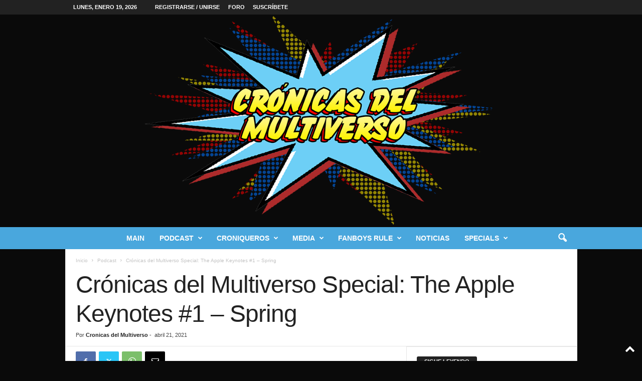

--- FILE ---
content_type: text/html; charset=UTF-8
request_url: https://cronicasdelmultiverso.com/index.php/2021/04/21/cronicas-del-multiverso-special-the-apple-keynotes-1-spring/
body_size: 30530
content:
<!doctype html >
<!--[if IE 8]>    <html class="ie8" lang="es"> <![endif]-->
<!--[if IE 9]>    <html class="ie9" lang="es"> <![endif]-->
<!--[if gt IE 8]><!--> <html lang="es"> <!--<![endif]-->
<head>
    <title>Crónicas del Multiverso Special: The Apple Keynotes #1 &#8211; Spring | Crónicas del Multiverso</title>
    <meta charset="UTF-8" />
    <meta name="viewport" content="width=device-width, initial-scale=1.0">
    <link rel="pingback" href="https://cronicasdelmultiverso.com/xmlrpc.php" />
    <meta name='robots' content='max-image-preview:large' />
<link rel="icon" type="image/png" href="http://cronicasdelmultiverso.com/wp-content/uploads/2019/09/favicon.png"><link rel="apple-touch-icon" sizes="76x76" href="http://cronicasdelmultiverso.com/wp-content/uploads/2019/09/icon76.png"/><link rel="apple-touch-icon" sizes="120x120" href="http://cronicasdelmultiverso.com/wp-content/uploads/2019/09/icon120.png"/><link rel="apple-touch-icon" sizes="152x152" href="http://cronicasdelmultiverso.com/wp-content/uploads/2019/09/icon152.png"/><link rel="apple-touch-icon" sizes="114x114" href="http://cronicasdelmultiverso.com/wp-content/uploads/2019/09/Icon114.png"/><link rel='dns-prefetch' href='//stats.wp.com' />
<link rel="alternate" title="oEmbed (JSON)" type="application/json+oembed" href="https://cronicasdelmultiverso.com/index.php/wp-json/oembed/1.0/embed?url=https%3A%2F%2Fcronicasdelmultiverso.com%2Findex.php%2F2021%2F04%2F21%2Fcronicas-del-multiverso-special-the-apple-keynotes-1-spring%2F" />
<link rel="alternate" title="oEmbed (XML)" type="text/xml+oembed" href="https://cronicasdelmultiverso.com/index.php/wp-json/oembed/1.0/embed?url=https%3A%2F%2Fcronicasdelmultiverso.com%2Findex.php%2F2021%2F04%2F21%2Fcronicas-del-multiverso-special-the-apple-keynotes-1-spring%2F&#038;format=xml" />
<style id='wp-img-auto-sizes-contain-inline-css' type='text/css'>
img:is([sizes=auto i],[sizes^="auto," i]){contain-intrinsic-size:3000px 1500px}
/*# sourceURL=wp-img-auto-sizes-contain-inline-css */
</style>
<style id='wp-emoji-styles-inline-css' type='text/css'>

	img.wp-smiley, img.emoji {
		display: inline !important;
		border: none !important;
		box-shadow: none !important;
		height: 1em !important;
		width: 1em !important;
		margin: 0 0.07em !important;
		vertical-align: -0.1em !important;
		background: none !important;
		padding: 0 !important;
	}
/*# sourceURL=wp-emoji-styles-inline-css */
</style>
<link rel='stylesheet' id='wp-block-library-css' href='https://cronicasdelmultiverso.com/wp-includes/css/dist/block-library/style.min.css?ver=6.9' type='text/css' media='all' />
<style id='wp-block-paragraph-inline-css' type='text/css'>
.is-small-text{font-size:.875em}.is-regular-text{font-size:1em}.is-large-text{font-size:2.25em}.is-larger-text{font-size:3em}.has-drop-cap:not(:focus):first-letter{float:left;font-size:8.4em;font-style:normal;font-weight:100;line-height:.68;margin:.05em .1em 0 0;text-transform:uppercase}body.rtl .has-drop-cap:not(:focus):first-letter{float:none;margin-left:.1em}p.has-drop-cap.has-background{overflow:hidden}:root :where(p.has-background){padding:1.25em 2.375em}:where(p.has-text-color:not(.has-link-color)) a{color:inherit}p.has-text-align-left[style*="writing-mode:vertical-lr"],p.has-text-align-right[style*="writing-mode:vertical-rl"]{rotate:180deg}
/*# sourceURL=https://cronicasdelmultiverso.com/wp-includes/blocks/paragraph/style.min.css */
</style>
<link rel='stylesheet' id='mediaelement-css' href='https://cronicasdelmultiverso.com/wp-includes/js/mediaelement/mediaelementplayer-legacy.min.css?ver=4.2.17' type='text/css' media='all' />
<link rel='stylesheet' id='wp-mediaelement-css' href='https://cronicasdelmultiverso.com/wp-includes/js/mediaelement/wp-mediaelement.min.css?ver=6.9' type='text/css' media='all' />
<style id='global-styles-inline-css' type='text/css'>
:root{--wp--preset--aspect-ratio--square: 1;--wp--preset--aspect-ratio--4-3: 4/3;--wp--preset--aspect-ratio--3-4: 3/4;--wp--preset--aspect-ratio--3-2: 3/2;--wp--preset--aspect-ratio--2-3: 2/3;--wp--preset--aspect-ratio--16-9: 16/9;--wp--preset--aspect-ratio--9-16: 9/16;--wp--preset--color--black: #000000;--wp--preset--color--cyan-bluish-gray: #abb8c3;--wp--preset--color--white: #ffffff;--wp--preset--color--pale-pink: #f78da7;--wp--preset--color--vivid-red: #cf2e2e;--wp--preset--color--luminous-vivid-orange: #ff6900;--wp--preset--color--luminous-vivid-amber: #fcb900;--wp--preset--color--light-green-cyan: #7bdcb5;--wp--preset--color--vivid-green-cyan: #00d084;--wp--preset--color--pale-cyan-blue: #8ed1fc;--wp--preset--color--vivid-cyan-blue: #0693e3;--wp--preset--color--vivid-purple: #9b51e0;--wp--preset--gradient--vivid-cyan-blue-to-vivid-purple: linear-gradient(135deg,rgb(6,147,227) 0%,rgb(155,81,224) 100%);--wp--preset--gradient--light-green-cyan-to-vivid-green-cyan: linear-gradient(135deg,rgb(122,220,180) 0%,rgb(0,208,130) 100%);--wp--preset--gradient--luminous-vivid-amber-to-luminous-vivid-orange: linear-gradient(135deg,rgb(252,185,0) 0%,rgb(255,105,0) 100%);--wp--preset--gradient--luminous-vivid-orange-to-vivid-red: linear-gradient(135deg,rgb(255,105,0) 0%,rgb(207,46,46) 100%);--wp--preset--gradient--very-light-gray-to-cyan-bluish-gray: linear-gradient(135deg,rgb(238,238,238) 0%,rgb(169,184,195) 100%);--wp--preset--gradient--cool-to-warm-spectrum: linear-gradient(135deg,rgb(74,234,220) 0%,rgb(151,120,209) 20%,rgb(207,42,186) 40%,rgb(238,44,130) 60%,rgb(251,105,98) 80%,rgb(254,248,76) 100%);--wp--preset--gradient--blush-light-purple: linear-gradient(135deg,rgb(255,206,236) 0%,rgb(152,150,240) 100%);--wp--preset--gradient--blush-bordeaux: linear-gradient(135deg,rgb(254,205,165) 0%,rgb(254,45,45) 50%,rgb(107,0,62) 100%);--wp--preset--gradient--luminous-dusk: linear-gradient(135deg,rgb(255,203,112) 0%,rgb(199,81,192) 50%,rgb(65,88,208) 100%);--wp--preset--gradient--pale-ocean: linear-gradient(135deg,rgb(255,245,203) 0%,rgb(182,227,212) 50%,rgb(51,167,181) 100%);--wp--preset--gradient--electric-grass: linear-gradient(135deg,rgb(202,248,128) 0%,rgb(113,206,126) 100%);--wp--preset--gradient--midnight: linear-gradient(135deg,rgb(2,3,129) 0%,rgb(40,116,252) 100%);--wp--preset--font-size--small: 10px;--wp--preset--font-size--medium: 20px;--wp--preset--font-size--large: 30px;--wp--preset--font-size--x-large: 42px;--wp--preset--font-size--regular: 14px;--wp--preset--font-size--larger: 48px;--wp--preset--spacing--20: 0.44rem;--wp--preset--spacing--30: 0.67rem;--wp--preset--spacing--40: 1rem;--wp--preset--spacing--50: 1.5rem;--wp--preset--spacing--60: 2.25rem;--wp--preset--spacing--70: 3.38rem;--wp--preset--spacing--80: 5.06rem;--wp--preset--shadow--natural: 6px 6px 9px rgba(0, 0, 0, 0.2);--wp--preset--shadow--deep: 12px 12px 50px rgba(0, 0, 0, 0.4);--wp--preset--shadow--sharp: 6px 6px 0px rgba(0, 0, 0, 0.2);--wp--preset--shadow--outlined: 6px 6px 0px -3px rgb(255, 255, 255), 6px 6px rgb(0, 0, 0);--wp--preset--shadow--crisp: 6px 6px 0px rgb(0, 0, 0);}:where(.is-layout-flex){gap: 0.5em;}:where(.is-layout-grid){gap: 0.5em;}body .is-layout-flex{display: flex;}.is-layout-flex{flex-wrap: wrap;align-items: center;}.is-layout-flex > :is(*, div){margin: 0;}body .is-layout-grid{display: grid;}.is-layout-grid > :is(*, div){margin: 0;}:where(.wp-block-columns.is-layout-flex){gap: 2em;}:where(.wp-block-columns.is-layout-grid){gap: 2em;}:where(.wp-block-post-template.is-layout-flex){gap: 1.25em;}:where(.wp-block-post-template.is-layout-grid){gap: 1.25em;}.has-black-color{color: var(--wp--preset--color--black) !important;}.has-cyan-bluish-gray-color{color: var(--wp--preset--color--cyan-bluish-gray) !important;}.has-white-color{color: var(--wp--preset--color--white) !important;}.has-pale-pink-color{color: var(--wp--preset--color--pale-pink) !important;}.has-vivid-red-color{color: var(--wp--preset--color--vivid-red) !important;}.has-luminous-vivid-orange-color{color: var(--wp--preset--color--luminous-vivid-orange) !important;}.has-luminous-vivid-amber-color{color: var(--wp--preset--color--luminous-vivid-amber) !important;}.has-light-green-cyan-color{color: var(--wp--preset--color--light-green-cyan) !important;}.has-vivid-green-cyan-color{color: var(--wp--preset--color--vivid-green-cyan) !important;}.has-pale-cyan-blue-color{color: var(--wp--preset--color--pale-cyan-blue) !important;}.has-vivid-cyan-blue-color{color: var(--wp--preset--color--vivid-cyan-blue) !important;}.has-vivid-purple-color{color: var(--wp--preset--color--vivid-purple) !important;}.has-black-background-color{background-color: var(--wp--preset--color--black) !important;}.has-cyan-bluish-gray-background-color{background-color: var(--wp--preset--color--cyan-bluish-gray) !important;}.has-white-background-color{background-color: var(--wp--preset--color--white) !important;}.has-pale-pink-background-color{background-color: var(--wp--preset--color--pale-pink) !important;}.has-vivid-red-background-color{background-color: var(--wp--preset--color--vivid-red) !important;}.has-luminous-vivid-orange-background-color{background-color: var(--wp--preset--color--luminous-vivid-orange) !important;}.has-luminous-vivid-amber-background-color{background-color: var(--wp--preset--color--luminous-vivid-amber) !important;}.has-light-green-cyan-background-color{background-color: var(--wp--preset--color--light-green-cyan) !important;}.has-vivid-green-cyan-background-color{background-color: var(--wp--preset--color--vivid-green-cyan) !important;}.has-pale-cyan-blue-background-color{background-color: var(--wp--preset--color--pale-cyan-blue) !important;}.has-vivid-cyan-blue-background-color{background-color: var(--wp--preset--color--vivid-cyan-blue) !important;}.has-vivid-purple-background-color{background-color: var(--wp--preset--color--vivid-purple) !important;}.has-black-border-color{border-color: var(--wp--preset--color--black) !important;}.has-cyan-bluish-gray-border-color{border-color: var(--wp--preset--color--cyan-bluish-gray) !important;}.has-white-border-color{border-color: var(--wp--preset--color--white) !important;}.has-pale-pink-border-color{border-color: var(--wp--preset--color--pale-pink) !important;}.has-vivid-red-border-color{border-color: var(--wp--preset--color--vivid-red) !important;}.has-luminous-vivid-orange-border-color{border-color: var(--wp--preset--color--luminous-vivid-orange) !important;}.has-luminous-vivid-amber-border-color{border-color: var(--wp--preset--color--luminous-vivid-amber) !important;}.has-light-green-cyan-border-color{border-color: var(--wp--preset--color--light-green-cyan) !important;}.has-vivid-green-cyan-border-color{border-color: var(--wp--preset--color--vivid-green-cyan) !important;}.has-pale-cyan-blue-border-color{border-color: var(--wp--preset--color--pale-cyan-blue) !important;}.has-vivid-cyan-blue-border-color{border-color: var(--wp--preset--color--vivid-cyan-blue) !important;}.has-vivid-purple-border-color{border-color: var(--wp--preset--color--vivid-purple) !important;}.has-vivid-cyan-blue-to-vivid-purple-gradient-background{background: var(--wp--preset--gradient--vivid-cyan-blue-to-vivid-purple) !important;}.has-light-green-cyan-to-vivid-green-cyan-gradient-background{background: var(--wp--preset--gradient--light-green-cyan-to-vivid-green-cyan) !important;}.has-luminous-vivid-amber-to-luminous-vivid-orange-gradient-background{background: var(--wp--preset--gradient--luminous-vivid-amber-to-luminous-vivid-orange) !important;}.has-luminous-vivid-orange-to-vivid-red-gradient-background{background: var(--wp--preset--gradient--luminous-vivid-orange-to-vivid-red) !important;}.has-very-light-gray-to-cyan-bluish-gray-gradient-background{background: var(--wp--preset--gradient--very-light-gray-to-cyan-bluish-gray) !important;}.has-cool-to-warm-spectrum-gradient-background{background: var(--wp--preset--gradient--cool-to-warm-spectrum) !important;}.has-blush-light-purple-gradient-background{background: var(--wp--preset--gradient--blush-light-purple) !important;}.has-blush-bordeaux-gradient-background{background: var(--wp--preset--gradient--blush-bordeaux) !important;}.has-luminous-dusk-gradient-background{background: var(--wp--preset--gradient--luminous-dusk) !important;}.has-pale-ocean-gradient-background{background: var(--wp--preset--gradient--pale-ocean) !important;}.has-electric-grass-gradient-background{background: var(--wp--preset--gradient--electric-grass) !important;}.has-midnight-gradient-background{background: var(--wp--preset--gradient--midnight) !important;}.has-small-font-size{font-size: var(--wp--preset--font-size--small) !important;}.has-medium-font-size{font-size: var(--wp--preset--font-size--medium) !important;}.has-large-font-size{font-size: var(--wp--preset--font-size--large) !important;}.has-x-large-font-size{font-size: var(--wp--preset--font-size--x-large) !important;}
/*# sourceURL=global-styles-inline-css */
</style>

<style id='classic-theme-styles-inline-css' type='text/css'>
/*! This file is auto-generated */
.wp-block-button__link{color:#fff;background-color:#32373c;border-radius:9999px;box-shadow:none;text-decoration:none;padding:calc(.667em + 2px) calc(1.333em + 2px);font-size:1.125em}.wp-block-file__button{background:#32373c;color:#fff;text-decoration:none}
/*# sourceURL=/wp-includes/css/classic-themes.min.css */
</style>
<link rel='stylesheet' id='td-theme-css' href='https://cronicasdelmultiverso.com/wp-content/themes/Newsmag/style.css?ver=1733295917' type='text/css' media='all' />
<style id='td-theme-inline-css' type='text/css'>
    
        /* custom css - generated by TagDiv Composer */
        @media (max-width: 767px) {
            .td-header-desktop-wrap {
                display: none;
            }
        }
        @media (min-width: 767px) {
            .td-header-mobile-wrap {
                display: none;
            }
        }
    
	
/*# sourceURL=td-theme-inline-css */
</style>
<link rel='stylesheet' id='td-legacy-framework-front-style-css' href='https://cronicasdelmultiverso.com/wp-content/plugins/td-composer/legacy/Newsmag/assets/css/td_legacy_main.css?ver=02f7892c77f8d92ff3a6477b3d96dee8' type='text/css' media='all' />
<script type="text/javascript" src="https://cronicasdelmultiverso.com/wp-includes/js/jquery/jquery.min.js?ver=3.7.1" id="jquery-core-js"></script>
<script type="text/javascript" src="https://cronicasdelmultiverso.com/wp-includes/js/jquery/jquery-migrate.min.js?ver=3.4.1" id="jquery-migrate-js"></script>
<link rel="https://api.w.org/" href="https://cronicasdelmultiverso.com/index.php/wp-json/" /><link rel="alternate" title="JSON" type="application/json" href="https://cronicasdelmultiverso.com/index.php/wp-json/wp/v2/posts/10397" /><link rel="EditURI" type="application/rsd+xml" title="RSD" href="https://cronicasdelmultiverso.com/xmlrpc.php?rsd" />
<meta name="generator" content="WordPress 6.9" />
<link rel="canonical" href="https://cronicasdelmultiverso.com/index.php/2021/04/21/cronicas-del-multiverso-special-the-apple-keynotes-1-spring/" />
<link rel='shortlink' href='https://cronicasdelmultiverso.com/?p=10397' />
<!-- Facebook Pixel Code -->
<script>
  !function(f,b,e,v,n,t,s)
  {if(f.fbq)return;n=f.fbq=function(){n.callMethod?
  n.callMethod.apply(n,arguments):n.queue.push(arguments)};
  if(!f._fbq)f._fbq=n;n.push=n;n.loaded=!0;n.version='2.0';
  n.queue=[];t=b.createElement(e);t.async=!0;
  t.src=v;s=b.getElementsByTagName(e)[0];
  s.parentNode.insertBefore(t,s)}(window, document,'script',
  'https://connect.facebook.net/en_US/fbevents.js');
  fbq('init', '669482076898696');
  fbq('track', 'PageView');
</script>
<noscript><img height="1" width="1" style="display:none"
  src="https://www.facebook.com/tr?id=669482076898696&ev=PageView&noscript=1"
/></noscript>
<!-- End Facebook Pixel Code -->

<!-- Global site tag (gtag.js) - Google Analytics -->
<script async src="https://www.googletagmanager.com/gtag/js?id=UA-72201851-2"></script>
<script>
  window.dataLayer = window.dataLayer || [];
  function gtag(){dataLayer.push(arguments);}
  gtag('js', new Date());

  gtag('config', 'UA-72201851-2');
</script>

<meta property="fb:app_id" content="2124656764502612" />

<div id="fb-root"></div>
<script async defer crossorigin="anonymous" src="https://connect.facebook.net/en_US/sdk.js#xfbml=1&version=v4.0&appId=2124656764502612&autoLogAppEvents=1"></script>
            <script type="text/javascript"><!--
                                function powerpress_pinw(pinw_url){window.open(pinw_url, 'PowerPressPlayer','toolbar=0,status=0,resizable=1,width=460,height=320');	return false;}
                //-->

                // tabnab protection
                window.addEventListener('load', function () {
                    // make all links have rel="noopener noreferrer"
                    document.querySelectorAll('a[target="_blank"]').forEach(link => {
                        link.setAttribute('rel', 'noopener noreferrer');
                    });
                });
            </script>
            	<style>img#wpstats{display:none}</style>
		
<!-- Jetpack Open Graph Tags -->
<meta property="og:type" content="article" />
<meta property="og:title" content="Crónicas del Multiverso Special: The Apple Keynotes #1 &#8211; Spring" />
<meta property="og:url" content="https://cronicasdelmultiverso.com/index.php/2021/04/21/cronicas-del-multiverso-special-the-apple-keynotes-1-spring/" />
<meta property="og:description" content="Apple presentó sus nuevos juguetes en la keynote de primavera y aquí hablamos de los AirTags, Apple TV 4K 2, el rediseño de la iMac y las nuevas iPads Pro con sus pantallas Mini-LED y cómo su linea…" />
<meta property="article:published_time" content="2021-04-21T12:00:00+00:00" />
<meta property="article:modified_time" content="2021-04-21T05:59:31+00:00" />
<meta property="og:site_name" content="Crónicas del Multiverso" />
<meta property="og:image" content="https://cronicasdelmultiverso.com/wp-content/uploads/2021/04/FBAPPLE.jpg" />
<meta property="og:image:width" content="1500" />
<meta property="og:image:height" content="794" />
<meta property="og:image:alt" content="" />
<meta property="og:locale" content="es_ES" />
<meta name="twitter:text:title" content="Crónicas del Multiverso Special: The Apple Keynotes #1 &#8211; Spring" />
<meta name="twitter:image" content="https://cronicasdelmultiverso.com/wp-content/uploads/2021/04/FBAPPLE.jpg?w=640" />
<meta name="twitter:card" content="summary_large_image" />

<!-- End Jetpack Open Graph Tags -->

<!-- JS generated by theme -->

<script type="text/javascript" id="td-generated-header-js">
    
    

	    var tdBlocksArray = []; //here we store all the items for the current page

	    // td_block class - each ajax block uses a object of this class for requests
	    function tdBlock() {
		    this.id = '';
		    this.block_type = 1; //block type id (1-234 etc)
		    this.atts = '';
		    this.td_column_number = '';
		    this.td_current_page = 1; //
		    this.post_count = 0; //from wp
		    this.found_posts = 0; //from wp
		    this.max_num_pages = 0; //from wp
		    this.td_filter_value = ''; //current live filter value
		    this.is_ajax_running = false;
		    this.td_user_action = ''; // load more or infinite loader (used by the animation)
		    this.header_color = '';
		    this.ajax_pagination_infinite_stop = ''; //show load more at page x
	    }

        // td_js_generator - mini detector
        ( function () {
            var htmlTag = document.getElementsByTagName("html")[0];

	        if ( navigator.userAgent.indexOf("MSIE 10.0") > -1 ) {
                htmlTag.className += ' ie10';
            }

            if ( !!navigator.userAgent.match(/Trident.*rv\:11\./) ) {
                htmlTag.className += ' ie11';
            }

	        if ( navigator.userAgent.indexOf("Edge") > -1 ) {
                htmlTag.className += ' ieEdge';
            }

            if ( /(iPad|iPhone|iPod)/g.test(navigator.userAgent) ) {
                htmlTag.className += ' td-md-is-ios';
            }

            var user_agent = navigator.userAgent.toLowerCase();
            if ( user_agent.indexOf("android") > -1 ) {
                htmlTag.className += ' td-md-is-android';
            }

            if ( -1 !== navigator.userAgent.indexOf('Mac OS X')  ) {
                htmlTag.className += ' td-md-is-os-x';
            }

            if ( /chrom(e|ium)/.test(navigator.userAgent.toLowerCase()) ) {
               htmlTag.className += ' td-md-is-chrome';
            }

            if ( -1 !== navigator.userAgent.indexOf('Firefox') ) {
                htmlTag.className += ' td-md-is-firefox';
            }

            if ( -1 !== navigator.userAgent.indexOf('Safari') && -1 === navigator.userAgent.indexOf('Chrome') ) {
                htmlTag.className += ' td-md-is-safari';
            }

            if( -1 !== navigator.userAgent.indexOf('IEMobile') ){
                htmlTag.className += ' td-md-is-iemobile';
            }

        })();

        var tdLocalCache = {};

        ( function () {
            "use strict";

            tdLocalCache = {
                data: {},
                remove: function (resource_id) {
                    delete tdLocalCache.data[resource_id];
                },
                exist: function (resource_id) {
                    return tdLocalCache.data.hasOwnProperty(resource_id) && tdLocalCache.data[resource_id] !== null;
                },
                get: function (resource_id) {
                    return tdLocalCache.data[resource_id];
                },
                set: function (resource_id, cachedData) {
                    tdLocalCache.remove(resource_id);
                    tdLocalCache.data[resource_id] = cachedData;
                }
            };
        })();

    
    
var td_viewport_interval_list=[{"limitBottom":767,"sidebarWidth":251},{"limitBottom":1023,"sidebarWidth":339}];
var td_animation_stack_effect="type0";
var tds_animation_stack=true;
var td_animation_stack_specific_selectors=".entry-thumb, img, .td-lazy-img";
var td_animation_stack_general_selectors=".td-animation-stack img, .td-animation-stack .entry-thumb, .post img, .td-animation-stack .td-lazy-img";
var tdc_is_installed="yes";
var tdc_domain_active=false;
var td_ajax_url="https:\/\/cronicasdelmultiverso.com\/wp-admin\/admin-ajax.php?td_theme_name=Newsmag&v=5.4.3.4";
var td_get_template_directory_uri="https:\/\/cronicasdelmultiverso.com\/wp-content\/plugins\/td-composer\/legacy\/common";
var tds_snap_menu="";
var tds_logo_on_sticky="show";
var tds_header_style="10";
var td_please_wait="Por favor espera...";
var td_email_user_pass_incorrect="Usuario o contrase\u00f1a incorrecta!";
var td_email_user_incorrect="Correo electr\u00f3nico o nombre de usuario incorrecto!";
var td_email_incorrect="Email incorrecto!";
var td_user_incorrect="Username incorrect!";
var td_email_user_empty="Email or username empty!";
var td_pass_empty="Pass empty!";
var td_pass_pattern_incorrect="Invalid Pass Pattern!";
var td_retype_pass_incorrect="Retyped Pass incorrect!";
var tds_more_articles_on_post_enable="";
var tds_more_articles_on_post_time_to_wait="";
var tds_more_articles_on_post_pages_distance_from_top=0;
var tds_captcha="";
var tds_theme_color_site_wide="#4db2ec";
var tds_smart_sidebar="enabled";
var tdThemeName="Newsmag";
var tdThemeNameWl="Newsmag";
var td_magnific_popup_translation_tPrev="Anterior (tecla de flecha izquierda)";
var td_magnific_popup_translation_tNext="Siguiente (tecla de flecha derecha)";
var td_magnific_popup_translation_tCounter="%curr% de %total%";
var td_magnific_popup_translation_ajax_tError="El contenido de %url% no pudo cargarse.";
var td_magnific_popup_translation_image_tError="La imagen #%curr% no pudo cargarse.";
var tdBlockNonce="b874d450c4";
var tdMobileMenu="enabled";
var tdMobileSearch="enabled";
var tdDateNamesI18n={"month_names":["enero","febrero","marzo","abril","mayo","junio","julio","agosto","septiembre","octubre","noviembre","diciembre"],"month_names_short":["Ene","Feb","Mar","Abr","May","Jun","Jul","Ago","Sep","Oct","Nov","Dic"],"day_names":["domingo","lunes","martes","mi\u00e9rcoles","jueves","viernes","s\u00e1bado"],"day_names_short":["Dom","Lun","Mar","Mi\u00e9","Jue","Vie","S\u00e1b"]};
var td_deploy_mode="deploy";
var td_ad_background_click_link="";
var td_ad_background_click_target="";
</script>


<!-- Header style compiled by theme -->

<style>
/* custom css - generated by TagDiv Composer */
    

body {
	background-color:#0a0a0a;
}

                                    @font-face {
                                      font-family: "SWCrawlTitle";
                                      src: local("SWCrawlTitle"), url("http://cronicasdelmultiverso.com/wp-content/uploads/2019/08/SWCrawlTitle.woff") format("woff");
                                    }
                                
                                    @font-face {
                                      font-family: "SWCrawlBody";
                                      src: local("SWCrawlBody"), url("http://cronicasdelmultiverso.com/wp-content/uploads/2019/08/SWCrawlBody.woff") format("woff");
                                    }
                                
/* custom css - generated by TagDiv Composer */
.td-module-exclusive .td-module-title a:before {
        content: 'EXCLUSIVO';
    }
    
    .td-pb-row [class*="td-pb-span"],
    .td-pb-border-top,
    .page-template-page-title-sidebar-php .td-page-content > .wpb_row:first-child,
    .td-post-sharing,
    .td-post-content,
    .td-post-next-prev,
    .author-box-wrap,
    .td-comments-title-wrap,
    .comment-list,
    .comment-respond,
    .td-post-template-5 header,
    .td-container,
    .wpb_content_element,
    .wpb_column,
    .wpb_row,
    .white-menu .td-header-container .td-header-main-menu,
    .td-post-template-1 .td-post-content,
    .td-post-template-4 .td-post-sharing-top,
    .td-header-style-6 .td-header-header .td-make-full,
    #disqus_thread,
    .page-template-page-pagebuilder-title-php .td-page-content > .wpb_row:first-child,
    .td-footer-container:before {
        border-color: #e6e6e6;
    }
    .td-top-border {
        border-color: #e6e6e6 !important;
    }
    .td-container-border:after,
    .td-next-prev-separator,
    .td-container .td-pb-row .wpb_column:before,
    .td-container-border:before,
    .td-main-content:before,
    .td-main-sidebar:before,
    .td-pb-row .td-pb-span4:nth-of-type(3):after,
    .td-pb-row .td-pb-span4:nth-last-of-type(3):after {
    	background-color: #e6e6e6;
    }
    @media (max-width: 767px) {
    	.white-menu .td-header-main-menu {
      		border-color: #e6e6e6;
      	}
    }



    
    .td-header-main-menu {
        background-color: #49a7dd;
    }

    
    @media (max-width: 767px) {
        body .td-header-wrap .td-header-main-menu {
            background-color: #49a7dd;
        }
    }

    
    .td-menu-background:before,
    .td-search-background:before {
        background: rgba(0,0,0,0.5);
        background: -moz-linear-gradient(top, rgba(0,0,0,0.5) 0%, rgba(0,0,0,0.6) 100%);
        background: -webkit-gradient(left top, left bottom, color-stop(0%, rgba(0,0,0,0.5)), color-stop(100%, rgba(0,0,0,0.6)));
        background: -webkit-linear-gradient(top, rgba(0,0,0,0.5) 0%, rgba(0,0,0,0.6) 100%);
        background: -o-linear-gradient(top, rgba(0,0,0,0.5) 0%, @mobileu_gradient_two_mob 100%);
        background: -ms-linear-gradient(top, rgba(0,0,0,0.5) 0%, rgba(0,0,0,0.6) 100%);
        background: linear-gradient(to bottom, rgba(0,0,0,0.5) 0%, rgba(0,0,0,0.6) 100%);
        filter: progid:DXImageTransform.Microsoft.gradient( startColorstr='rgba(0,0,0,0.5)', endColorstr='rgba(0,0,0,0.6)', GradientType=0 );
    }

    
    .td-menu-background:after,
    .td-search-background:after {
        background-image: url('http://cronicasdelmultiverso.com/wp-content/uploads/2019/09/Hoja-2.jpg');
    }

    
    .white-popup-block:before {
        background-image: url('http://cronicasdelmultiverso.com/wp-content/uploads/2019/09/Cronicas-Textos-a.jpg');
    }

    
    .post blockquote p,
    .page blockquote p,
    .td-post-text-content blockquote p {
        font-family:"Helvetica Neue", Helvetica, Arial, sans-serif;
	font-size:20px;
	line-height:5px;
	font-style:italic;
	text-transform:none;
	
    }
    
    .td-footer-container::before {
        background-size: cover;
    }

    
    .td-footer-container::before {
        opacity: 0.1;
    }
</style>




<script type="application/ld+json">
    {
        "@context": "https://schema.org",
        "@type": "BreadcrumbList",
        "itemListElement": [
            {
                "@type": "ListItem",
                "position": 1,
                "item": {
                    "@type": "WebSite",
                    "@id": "https://cronicasdelmultiverso.com/",
                    "name": "Inicio"
                }
            },
            {
                "@type": "ListItem",
                "position": 2,
                    "item": {
                    "@type": "WebPage",
                    "@id": "https://cronicasdelmultiverso.com/index.php/category/podcast/",
                    "name": "Podcast"
                }
            }
            ,{
                "@type": "ListItem",
                "position": 3,
                    "item": {
                    "@type": "WebPage",
                    "@id": "https://cronicasdelmultiverso.com/index.php/2021/04/21/cronicas-del-multiverso-special-the-apple-keynotes-1-spring/",
                    "name": "Crónicas del Multiverso Special: The Apple Keynotes #1 &#8211; Spring"                                
                }
            }    
        ]
    }
</script>
	<style id="tdw-css-placeholder">/* custom css - generated by TagDiv Composer */
</style></head>

<body class="wp-singular post-template-default single single-post postid-10397 single-format-standard wp-theme-Newsmag cronicas-del-multiverso-special-the-apple-keynotes-1-spring global-block-template-1 single_template_2 td-animation-stack-type0 td-boxed-layout" itemscope="itemscope" itemtype="https://schema.org/WebPage">

        <div class="td-scroll-up  td-hide-scroll-up-on-mob"  style="display:none;"><i class="td-icon-menu-up"></i></div>

    
    <div class="td-menu-background"></div>
<div id="td-mobile-nav">
    <div class="td-mobile-container">
        <!-- mobile menu top section -->
        <div class="td-menu-socials-wrap">
            <!-- socials -->
            <div class="td-menu-socials">
                
        <span class="td-social-icon-wrap">
            <a target="_blank" href="https://www.facebook.com/cronicasdelmultiverso/" title="Facebook">
                <i class="td-icon-font td-icon-facebook"></i>
                <span style="display: none">Facebook</span>
            </a>
        </span>
        <span class="td-social-icon-wrap">
            <a target="_blank" href="https://twitter.com/cmultiverso?lang=en" title="Twitter">
                <i class="td-icon-font td-icon-twitter"></i>
                <span style="display: none">Twitter</span>
            </a>
        </span>
        <span class="td-social-icon-wrap">
            <a target="_blank" href="https://www.youtube.com/channel/UCTVzUabFTJ6uMb29lzxJ90w" title="Youtube">
                <i class="td-icon-font td-icon-youtube"></i>
                <span style="display: none">Youtube</span>
            </a>
        </span>            </div>
            <!-- close button -->
            <div class="td-mobile-close">
                <span><i class="td-icon-close-mobile"></i></span>
            </div>
        </div>

        <!-- login section -->
                    <div class="td-menu-login-section">
                
    <div class="td-guest-wrap">
        <div class="td-menu-login"><a id="login-link-mob">Registrarse</a></div>
    </div>
            </div>
        
        <!-- menu section -->
        <div class="td-mobile-content">
            <div class="menu-td-demo-header-menu-container"><ul id="menu-td-demo-header-menu" class="td-mobile-main-menu"><li id="menu-item-4139" class="menu-item menu-item-type-post_type menu-item-object-page menu-item-home menu-item-first menu-item-4139"><a href="https://cronicasdelmultiverso.com/">Main</a></li>
<li id="menu-item-7618" class="menu-item menu-item-type-post_type menu-item-object-page menu-item-has-children menu-item-7618"><a href="https://cronicasdelmultiverso.com/index.php/podcast-2/">Podcast<i class="td-icon-menu-right td-element-after"></i></a>
<ul class="sub-menu">
	<li id="menu-item-10755" class="menu-item menu-item-type-post_type menu-item-object-page menu-item-10755"><a href="https://cronicasdelmultiverso.com/index.php/cronicas-del-multiverso-collection/">Cronicas del Multiverso Collection</a></li>
</ul>
</li>
<li id="menu-item-7629" class="menu-item menu-item-type-post_type menu-item-object-page menu-item-has-children menu-item-7629"><a href="https://cronicasdelmultiverso.com/index.php/croniqueros/">Croniqueros<i class="td-icon-menu-right td-element-after"></i></a>
<ul class="sub-menu">
	<li id="menu-item-5331" class="menu-item menu-item-type-taxonomy menu-item-object-category menu-item-5331"><a href="https://cronicasdelmultiverso.com/index.php/category/croniqueros/desde-la-baticueva/">Desde la Baticueva</a></li>
	<li id="menu-item-7261" class="menu-item menu-item-type-taxonomy menu-item-object-category menu-item-7261"><a href="https://cronicasdelmultiverso.com/index.php/category/croniqueros/superheroes-in-training/">Superheroes in Training</a></li>
	<li id="menu-item-7262" class="menu-item menu-item-type-taxonomy menu-item-object-category menu-item-7262"><a href="https://cronicasdelmultiverso.com/index.php/category/croniqueros/the-infinity-well/">The Infinity Well</a></li>
	<li id="menu-item-7260" class="menu-item menu-item-type-taxonomy menu-item-object-category menu-item-7260"><a href="https://cronicasdelmultiverso.com/index.php/category/croniqueros/botesometro/">Botesometro</a></li>
</ul>
</li>
<li id="menu-item-7632" class="menu-item menu-item-type-post_type menu-item-object-page menu-item-has-children menu-item-7632"><a href="https://cronicasdelmultiverso.com/index.php/media/">Media<i class="td-icon-menu-right td-element-after"></i></a>
<ul class="sub-menu">
	<li id="menu-item-5328" class="menu-item menu-item-type-taxonomy menu-item-object-category menu-item-has-children menu-item-5328"><a href="https://cronicasdelmultiverso.com/index.php/category/cine/">Cine<i class="td-icon-menu-right td-element-after"></i></a>
	<ul class="sub-menu">
		<li id="menu-item-5339" class="menu-item menu-item-type-taxonomy menu-item-object-category menu-item-5339"><a href="https://cronicasdelmultiverso.com/index.php/category/cine/marvel-cinematic-universe/">Marvel Cinematic Universe</a></li>
		<li id="menu-item-5338" class="menu-item menu-item-type-taxonomy menu-item-object-category menu-item-5338"><a href="https://cronicasdelmultiverso.com/index.php/category/cine/star-wars/">Star Wars</a></li>
		<li id="menu-item-5330" class="menu-item menu-item-type-taxonomy menu-item-object-category menu-item-5330"><a href="https://cronicasdelmultiverso.com/index.php/category/cine/disney/">Disney</a></li>
		<li id="menu-item-5340" class="menu-item menu-item-type-taxonomy menu-item-object-category menu-item-5340"><a href="https://cronicasdelmultiverso.com/index.php/category/cine/resenas-de-cine/">Reseñas de Cine</a></li>
		<li id="menu-item-7265" class="menu-item menu-item-type-taxonomy menu-item-object-category menu-item-7265"><a href="https://cronicasdelmultiverso.com/index.php/category/cine/coming-attractions/">Coming Attractions</a></li>
		<li id="menu-item-5336" class="menu-item menu-item-type-taxonomy menu-item-object-category menu-item-5336"><a href="https://cronicasdelmultiverso.com/index.php/category/cine/box-office/">Box Office</a></li>
	</ul>
</li>
	<li id="menu-item-5329" class="menu-item menu-item-type-taxonomy menu-item-object-category menu-item-has-children menu-item-5329"><a href="https://cronicasdelmultiverso.com/index.php/category/television/">TV<i class="td-icon-menu-right td-element-after"></i></a>
	<ul class="sub-menu">
		<li id="menu-item-7279" class="menu-item menu-item-type-taxonomy menu-item-object-category menu-item-7279"><a href="https://cronicasdelmultiverso.com/index.php/category/television/doctor-who/">Doctor Who</a></li>
		<li id="menu-item-5637" class="menu-item menu-item-type-taxonomy menu-item-object-category menu-item-5637"><a href="https://cronicasdelmultiverso.com/index.php/category/television/resenas-de-tv/">Reseñas de TV</a></li>
	</ul>
</li>
	<li id="menu-item-5332" class="menu-item menu-item-type-taxonomy menu-item-object-category menu-item-has-children menu-item-5332"><a href="https://cronicasdelmultiverso.com/index.php/category/comics/">Cómics<i class="td-icon-menu-right td-element-after"></i></a>
	<ul class="sub-menu">
		<li id="menu-item-5334" class="menu-item menu-item-type-taxonomy menu-item-object-category menu-item-5334"><a href="https://cronicasdelmultiverso.com/index.php/category/comics/dc-comics/">DC Comics</a></li>
		<li id="menu-item-5333" class="menu-item menu-item-type-taxonomy menu-item-object-category menu-item-5333"><a href="https://cronicasdelmultiverso.com/index.php/category/comics/marvel/">Marvel</a></li>
		<li id="menu-item-5335" class="menu-item menu-item-type-taxonomy menu-item-object-category menu-item-5335"><a href="https://cronicasdelmultiverso.com/index.php/category/comics/independientes/">Independientes</a></li>
		<li id="menu-item-5633" class="menu-item menu-item-type-taxonomy menu-item-object-category menu-item-5633"><a href="https://cronicasdelmultiverso.com/index.php/category/comics/101/">101</a></li>
		<li id="menu-item-5639" class="menu-item menu-item-type-taxonomy menu-item-object-category menu-item-5639"><a href="https://cronicasdelmultiverso.com/index.php/category/comics/resenas-de-comics/">Reseñas de Cómics</a></li>
		<li id="menu-item-5632" class="menu-item menu-item-type-taxonomy menu-item-object-category menu-item-5632"><a href="https://cronicasdelmultiverso.com/index.php/category/comics/paneles/">Páneles</a></li>
		<li id="menu-item-5634" class="menu-item menu-item-type-taxonomy menu-item-object-category menu-item-5634"><a href="https://cronicasdelmultiverso.com/index.php/category/comics/solicitaciones/">Solicitaciones</a></li>
	</ul>
</li>
	<li id="menu-item-5341" class="menu-item menu-item-type-taxonomy menu-item-object-category menu-item-has-children menu-item-5341"><a href="https://cronicasdelmultiverso.com/index.php/category/videojuegos/">Videojuegos<i class="td-icon-menu-right td-element-after"></i></a>
	<ul class="sub-menu">
		<li id="menu-item-5638" class="menu-item menu-item-type-taxonomy menu-item-object-category menu-item-5638"><a href="https://cronicasdelmultiverso.com/index.php/category/videojuegos/resenas-de-videojuegos/">Reseñas de Videojuegos</a></li>
	</ul>
</li>
	<li id="menu-item-5337" class="menu-item menu-item-type-taxonomy menu-item-object-category menu-item-5337"><a href="https://cronicasdelmultiverso.com/index.php/category/literatura/">Literatura</a></li>
	<li id="menu-item-7259" class="menu-item menu-item-type-taxonomy menu-item-object-category menu-item-7259"><a href="https://cronicasdelmultiverso.com/index.php/category/animacion/">Animación</a></li>
</ul>
</li>
<li id="menu-item-7273" class="menu-item menu-item-type-taxonomy menu-item-object-category menu-item-has-children menu-item-7273"><a href="https://cronicasdelmultiverso.com/index.php/category/fanboys-rule/">Fanboys Rule<i class="td-icon-menu-right td-element-after"></i></a>
<ul class="sub-menu">
	<li id="menu-item-7277" class="menu-item menu-item-type-taxonomy menu-item-object-category menu-item-7277"><a href="https://cronicasdelmultiverso.com/index.php/category/comics/batman/">Batman</a></li>
	<li id="menu-item-7276" class="menu-item menu-item-type-taxonomy menu-item-object-category menu-item-7276"><a href="https://cronicasdelmultiverso.com/index.php/category/cine/star-wars/">Star Wars</a></li>
	<li id="menu-item-7275" class="menu-item menu-item-type-taxonomy menu-item-object-category menu-item-7275"><a href="https://cronicasdelmultiverso.com/index.php/category/cine/marvel-cinematic-universe/">Marvel Cinematic Universe</a></li>
	<li id="menu-item-7278" class="menu-item menu-item-type-taxonomy menu-item-object-category menu-item-7278"><a href="https://cronicasdelmultiverso.com/index.php/category/television/doctor-who/">Doctor Who</a></li>
	<li id="menu-item-7274" class="menu-item menu-item-type-taxonomy menu-item-object-category menu-item-7274"><a href="https://cronicasdelmultiverso.com/index.php/category/cine/disney/">Disney</a></li>
	<li id="menu-item-7264" class="menu-item menu-item-type-taxonomy menu-item-object-category menu-item-has-children menu-item-7264"><a href="https://cronicasdelmultiverso.com/index.php/category/nerdeadas/">Nerdeadas<i class="td-icon-menu-right td-element-after"></i></a>
	<ul class="sub-menu">
		<li id="menu-item-7263" class="menu-item menu-item-type-taxonomy menu-item-object-category menu-item-7263"><a href="https://cronicasdelmultiverso.com/index.php/category/monos/">Monos</a></li>
	</ul>
</li>
</ul>
</li>
<li id="menu-item-5635" class="menu-item menu-item-type-taxonomy menu-item-object-category menu-item-5635"><a href="https://cronicasdelmultiverso.com/index.php/category/noticias/">Noticias</a></li>
<li id="menu-item-9526" class="menu-item menu-item-type-post_type menu-item-object-page menu-item-has-children menu-item-9526"><a href="https://cronicasdelmultiverso.com/index.php/specials/">Specials<i class="td-icon-menu-right td-element-after"></i></a>
<ul class="sub-menu">
	<li id="menu-item-9566" class="menu-item menu-item-type-post_type menu-item-object-page menu-item-9566"><a href="https://cronicasdelmultiverso.com/index.php/specials/holiday-specials/">Holiday Specials</a></li>
	<li id="menu-item-9530" class="menu-item menu-item-type-post_type menu-item-object-page menu-item-9530"><a href="https://cronicasdelmultiverso.com/index.php/saint-seiya/">Caballeros del Zodiaco</a></li>
	<li id="menu-item-10754" class="menu-item menu-item-type-post_type menu-item-object-page menu-item-10754"><a href="https://cronicasdelmultiverso.com/index.php/bytes-and-bits-the-videogame-ages/">Bytes and Bits: The Videogame Ages</a></li>
	<li id="menu-item-9528" class="menu-item menu-item-type-post_type menu-item-object-page menu-item-9528"><a href="https://cronicasdelmultiverso.com/index.php/nightwish/">Nightwish</a></li>
	<li id="menu-item-9527" class="menu-item menu-item-type-post_type menu-item-object-page menu-item-9527"><a href="https://cronicasdelmultiverso.com/index.php/the-live-disney/">The Live Disney</a></li>
	<li id="menu-item-10753" class="menu-item menu-item-type-post_type menu-item-object-page menu-item-10753"><a href="https://cronicasdelmultiverso.com/index.php/evil/">Evil</a></li>
</ul>
</li>
</ul></div>        </div>
    </div>

    <!-- register/login section -->
            <div id="login-form-mobile" class="td-register-section">
            
            <div id="td-login-mob" class="td-login-animation td-login-hide-mob">
            	<!-- close button -->
	            <div class="td-login-close">
	                <span class="td-back-button"><i class="td-icon-read-down"></i></span>
	                <div class="td-login-title">Registrarse</div>
	                <!-- close button -->
		            <div class="td-mobile-close">
		                <span><i class="td-icon-close-mobile"></i></span>
		            </div>
	            </div>
	            <form class="td-login-form-wrap" action="#" method="post">
	                <div class="td-login-panel-title"><span>¡Bienvenido!</span>Ingrese a su cuenta</div>
	                <div class="td_display_err"></div>
	                <div class="td-login-inputs"><input class="td-login-input" autocomplete="username" type="text" name="login_email" id="login_email-mob" value="" required><label for="login_email-mob">tu nombre de usuario</label></div>
	                <div class="td-login-inputs"><input class="td-login-input" autocomplete="current-password" type="password" name="login_pass" id="login_pass-mob" value="" required><label for="login_pass-mob">tu contraseña</label></div>
	                <input type="button" name="login_button" id="login_button-mob" class="td-login-button" value="Iniciar sesión">
	                
					
	                <div class="td-login-info-text"><a href="#" id="forgot-pass-link-mob">¿Olvidaste tu contraseña?</a></div>
	                
	                <div class="td-login-info-text"><a class="privacy-policy-link" href="https://cronicasdelmultiverso.com/index.php/privacy-policy/">Privacy Policy</a></div>
                </form>
            </div>

            

            <div id="td-forgot-pass-mob" class="td-login-animation td-login-hide-mob">
                <!-- close button -->
	            <div class="td-forgot-pass-close">
	                <a href="#" aria-label="Back" class="td-back-button"><i class="td-icon-read-down"></i></a>
	                <div class="td-login-title">Recuperación de contraseña</div>
	            </div>
	            <div class="td-login-form-wrap">
	                <div class="td-login-panel-title">Recupera tu contraseña</div>
	                <div class="td_display_err"></div>
	                <div class="td-login-inputs"><input class="td-login-input" type="text" name="forgot_email" id="forgot_email-mob" value="" required><label for="forgot_email-mob">tu correo electrónico</label></div>
	                <input type="button" name="forgot_button" id="forgot_button-mob" class="td-login-button" value="Enviar contraseña">
                </div>
            </div>
        </div>
    </div>    <div class="td-search-background"></div>
<div class="td-search-wrap-mob">
	<div class="td-drop-down-search">
		<form method="get" class="td-search-form" action="https://cronicasdelmultiverso.com/">
			<!-- close button -->
			<div class="td-search-close">
				<span><i class="td-icon-close-mobile"></i></span>
			</div>
			<div role="search" class="td-search-input">
				<span>Buscar</span>
				<input id="td-header-search-mob" type="text" value="" name="s" autocomplete="off" />
			</div>
		</form>
		<div id="td-aj-search-mob"></div>
	</div>
</div>

    <div id="td-outer-wrap">
    
        <div class="td-outer-container">
        
            <!--
Header style 10
-->

<div class="td-header-wrap td-header-style-10">
	<div class="td-top-menu-full">
        <div class="td-header-row td-header-top-menu td-make-full">
		    
    <div class="td-top-bar-container top-bar-style-1">
        <div class="td-header-sp-top-menu">

            <div class="td_data_time">
            <div >

                lunes, enero 19, 2026
            </div>
        </div>
    <ul class="top-header-menu td_ul_login"><li class="menu-item"><a class="td-login-modal-js menu-item" href="#login-form" data-effect="mpf-td-login-effect">Registrarse / Unirse</a></li></ul><div class="menu-top-container"><ul id="menu-td-demo-top-menu" class="top-header-menu"><li id="menu-item-4120" class="menu-item menu-item-type-custom menu-item-object-custom menu-item-first td-menu-item td-normal-menu menu-item-4120"><a href="http://cronicasmultiverso.proboards.com">Foro</a></li>
<li id="menu-item-7700" class="menu-item menu-item-type-custom menu-item-object-custom td-menu-item td-normal-menu menu-item-7700"><a href="https://cronicasdelmultiverso.com/index.php/2019/08/26/hey-croniqueros/">Suscríbete</a></li>
</ul></div></div>            </div>

<!-- LOGIN MODAL -->

                <div  id="login-form" class="white-popup-block mfp-hide mfp-with-anim td-login-modal-wrap">
                    <div class="td-login-wrap">
                        <a href="#" aria-label="Back" class="td-back-button"><i class="td-icon-modal-back"></i></a>
                        <div id="td-login-div" class="td-login-form-div td-display-block">
                            <div class="td-login-panel-title">Registrarse</div>
                            <div class="td-login-panel-descr">¡Bienvenido! Ingresa en tu cuenta</div>
                            <div class="td_display_err"></div>
                            <form id="loginForm" action="#" method="post">
                                <div class="td-login-inputs"><input class="td-login-input" autocomplete="username" type="text" name="login_email" id="login_email" value="" required><label for="login_email">tu nombre de usuario</label></div>
                                <div class="td-login-inputs"><input class="td-login-input" autocomplete="current-password" type="password" name="login_pass" id="login_pass" value="" required><label for="login_pass">tu contraseña</label></div>
                                <input type="button" name="login_button" id="login_button" class="wpb_button btn td-login-button" value="Iniciar sesión">
                                
                            </form>
                            
                            

                            <div class="td-login-info-text"><a href="#" id="forgot-pass-link">¿Olvidaste tu contraseña? consigue ayuda</a></div>
                            
                            <div class="td-login-info-text"><a class="privacy-policy-link" href="https://cronicasdelmultiverso.com/index.php/privacy-policy/">Privacy Policy</a></div>
                        </div>

                        

                         <div id="td-forgot-pass-div" class="td-login-form-div td-display-none">
                            <div class="td-login-panel-title">Recuperación de contraseña</div>
                            <div class="td-login-panel-descr">Recupera tu contraseña</div>
                            <div class="td_display_err"></div>
                            <form id="forgotpassForm" action="#" method="post">
                                <div class="td-login-inputs"><input class="td-login-input" type="text" name="forgot_email" id="forgot_email" value="" required><label for="forgot_email">tu correo electrónico</label></div>
                                <input type="button" name="forgot_button" id="forgot_button" class="wpb_button btn td-login-button" value="Enviar mi contraseña">
                            </form>
                            <div class="td-login-info-text">Se te ha enviado una contraseña por correo electrónico.</div>
                        </div>
                    </div>
                </div>
                	    </div>
	</div>

	<div class="td-header-row td-header-header td-logo-mobile-loaded">
		<div class="td-header-text-logo">
				<a class="td-main-logo" href="https://cronicasdelmultiverso.com/">
		<img class="td-retina-data"  data-retina="http://cronicasdelmultiverso.com/wp-content/uploads/2019/09/LogoNew.png" src="http://cronicasdelmultiverso.com/wp-content/uploads/2019/09/LogoNew.png" alt="CRONICAS DEL MULTIVERSO" width="1500" height="497"/>
		<span class="td-visual-hidden">Crónicas del Multiverso</span>
	</a>
			</div>
	</div>

    <div class="td-header-menu-wrap">
        <div class="td-header-row td-header-main-menu">
            <div class="td-make-full">
                <div id="td-header-menu" role="navigation">
        <div id="td-top-mobile-toggle"><span><i class="td-icon-font td-icon-mobile"></i></span></div>
        <div class="td-main-menu-logo td-logo-in-header">
        		<a class="td-mobile-logo td-sticky-mobile" href="https://cronicasdelmultiverso.com/">
			<img src="http://cronicasdelmultiverso.com/wp-content/uploads/2019/09/LogoNew.png" alt="CRONICAS DEL MULTIVERSO"  width="1500" height="497"/>
		</a>
			<a class="td-header-logo td-sticky-mobile" href="https://cronicasdelmultiverso.com/">
		<img class="td-retina-data" data-retina="http://cronicasdelmultiverso.com/wp-content/uploads/2019/09/LogoNew.png" src="http://cronicasdelmultiverso.com/wp-content/uploads/2019/09/LogoNew.png" alt="CRONICAS DEL MULTIVERSO"  width="1500" height="497"/>
	</a>
	    </div>
    <div class="menu-td-demo-header-menu-container"><ul id="menu-td-demo-header-menu-1" class="sf-menu"><li class="menu-item menu-item-type-post_type menu-item-object-page menu-item-home menu-item-first td-menu-item td-normal-menu menu-item-4139"><a href="https://cronicasdelmultiverso.com/">Main</a></li>
<li class="menu-item menu-item-type-post_type menu-item-object-page menu-item-has-children td-menu-item td-normal-menu menu-item-7618"><a href="https://cronicasdelmultiverso.com/index.php/podcast-2/">Podcast</a>
<ul class="sub-menu">
	<li class="menu-item menu-item-type-post_type menu-item-object-page td-menu-item td-normal-menu menu-item-10755"><a href="https://cronicasdelmultiverso.com/index.php/cronicas-del-multiverso-collection/">Cronicas del Multiverso Collection</a></li>
</ul>
</li>
<li class="menu-item menu-item-type-post_type menu-item-object-page menu-item-has-children td-menu-item td-normal-menu menu-item-7629"><a href="https://cronicasdelmultiverso.com/index.php/croniqueros/">Croniqueros</a>
<ul class="sub-menu">
	<li class="menu-item menu-item-type-taxonomy menu-item-object-category td-menu-item td-normal-menu menu-item-5331"><a href="https://cronicasdelmultiverso.com/index.php/category/croniqueros/desde-la-baticueva/">Desde la Baticueva</a></li>
	<li class="menu-item menu-item-type-taxonomy menu-item-object-category td-menu-item td-normal-menu menu-item-7261"><a href="https://cronicasdelmultiverso.com/index.php/category/croniqueros/superheroes-in-training/">Superheroes in Training</a></li>
	<li class="menu-item menu-item-type-taxonomy menu-item-object-category td-menu-item td-normal-menu menu-item-7262"><a href="https://cronicasdelmultiverso.com/index.php/category/croniqueros/the-infinity-well/">The Infinity Well</a></li>
	<li class="menu-item menu-item-type-taxonomy menu-item-object-category td-menu-item td-normal-menu menu-item-7260"><a href="https://cronicasdelmultiverso.com/index.php/category/croniqueros/botesometro/">Botesometro</a></li>
</ul>
</li>
<li class="menu-item menu-item-type-post_type menu-item-object-page menu-item-has-children td-menu-item td-normal-menu menu-item-7632"><a href="https://cronicasdelmultiverso.com/index.php/media/">Media</a>
<ul class="sub-menu">
	<li class="menu-item menu-item-type-taxonomy menu-item-object-category menu-item-has-children td-menu-item td-normal-menu menu-item-5328"><a href="https://cronicasdelmultiverso.com/index.php/category/cine/">Cine</a>
	<ul class="sub-menu">
		<li class="menu-item menu-item-type-taxonomy menu-item-object-category td-menu-item td-normal-menu menu-item-5339"><a href="https://cronicasdelmultiverso.com/index.php/category/cine/marvel-cinematic-universe/">Marvel Cinematic Universe</a></li>
		<li class="menu-item menu-item-type-taxonomy menu-item-object-category td-menu-item td-normal-menu menu-item-5338"><a href="https://cronicasdelmultiverso.com/index.php/category/cine/star-wars/">Star Wars</a></li>
		<li class="menu-item menu-item-type-taxonomy menu-item-object-category td-menu-item td-normal-menu menu-item-5330"><a href="https://cronicasdelmultiverso.com/index.php/category/cine/disney/">Disney</a></li>
		<li class="menu-item menu-item-type-taxonomy menu-item-object-category td-menu-item td-normal-menu menu-item-5340"><a href="https://cronicasdelmultiverso.com/index.php/category/cine/resenas-de-cine/">Reseñas de Cine</a></li>
		<li class="menu-item menu-item-type-taxonomy menu-item-object-category td-menu-item td-normal-menu menu-item-7265"><a href="https://cronicasdelmultiverso.com/index.php/category/cine/coming-attractions/">Coming Attractions</a></li>
		<li class="menu-item menu-item-type-taxonomy menu-item-object-category td-menu-item td-normal-menu menu-item-5336"><a href="https://cronicasdelmultiverso.com/index.php/category/cine/box-office/">Box Office</a></li>
	</ul>
</li>
	<li class="menu-item menu-item-type-taxonomy menu-item-object-category menu-item-has-children td-menu-item td-normal-menu menu-item-5329"><a href="https://cronicasdelmultiverso.com/index.php/category/television/">TV</a>
	<ul class="sub-menu">
		<li class="menu-item menu-item-type-taxonomy menu-item-object-category td-menu-item td-normal-menu menu-item-7279"><a href="https://cronicasdelmultiverso.com/index.php/category/television/doctor-who/">Doctor Who</a></li>
		<li class="menu-item menu-item-type-taxonomy menu-item-object-category td-menu-item td-normal-menu menu-item-5637"><a href="https://cronicasdelmultiverso.com/index.php/category/television/resenas-de-tv/">Reseñas de TV</a></li>
	</ul>
</li>
	<li class="menu-item menu-item-type-taxonomy menu-item-object-category menu-item-has-children td-menu-item td-normal-menu menu-item-5332"><a href="https://cronicasdelmultiverso.com/index.php/category/comics/">Cómics</a>
	<ul class="sub-menu">
		<li class="menu-item menu-item-type-taxonomy menu-item-object-category td-menu-item td-normal-menu menu-item-5334"><a href="https://cronicasdelmultiverso.com/index.php/category/comics/dc-comics/">DC Comics</a></li>
		<li class="menu-item menu-item-type-taxonomy menu-item-object-category td-menu-item td-normal-menu menu-item-5333"><a href="https://cronicasdelmultiverso.com/index.php/category/comics/marvel/">Marvel</a></li>
		<li class="menu-item menu-item-type-taxonomy menu-item-object-category td-menu-item td-normal-menu menu-item-5335"><a href="https://cronicasdelmultiverso.com/index.php/category/comics/independientes/">Independientes</a></li>
		<li class="menu-item menu-item-type-taxonomy menu-item-object-category td-menu-item td-normal-menu menu-item-5633"><a href="https://cronicasdelmultiverso.com/index.php/category/comics/101/">101</a></li>
		<li class="menu-item menu-item-type-taxonomy menu-item-object-category td-menu-item td-normal-menu menu-item-5639"><a href="https://cronicasdelmultiverso.com/index.php/category/comics/resenas-de-comics/">Reseñas de Cómics</a></li>
		<li class="menu-item menu-item-type-taxonomy menu-item-object-category td-menu-item td-normal-menu menu-item-5632"><a href="https://cronicasdelmultiverso.com/index.php/category/comics/paneles/">Páneles</a></li>
		<li class="menu-item menu-item-type-taxonomy menu-item-object-category td-menu-item td-normal-menu menu-item-5634"><a href="https://cronicasdelmultiverso.com/index.php/category/comics/solicitaciones/">Solicitaciones</a></li>
	</ul>
</li>
	<li class="menu-item menu-item-type-taxonomy menu-item-object-category menu-item-has-children td-menu-item td-normal-menu menu-item-5341"><a href="https://cronicasdelmultiverso.com/index.php/category/videojuegos/">Videojuegos</a>
	<ul class="sub-menu">
		<li class="menu-item menu-item-type-taxonomy menu-item-object-category td-menu-item td-normal-menu menu-item-5638"><a href="https://cronicasdelmultiverso.com/index.php/category/videojuegos/resenas-de-videojuegos/">Reseñas de Videojuegos</a></li>
	</ul>
</li>
	<li class="menu-item menu-item-type-taxonomy menu-item-object-category td-menu-item td-normal-menu menu-item-5337"><a href="https://cronicasdelmultiverso.com/index.php/category/literatura/">Literatura</a></li>
	<li class="menu-item menu-item-type-taxonomy menu-item-object-category td-menu-item td-normal-menu menu-item-7259"><a href="https://cronicasdelmultiverso.com/index.php/category/animacion/">Animación</a></li>
</ul>
</li>
<li class="menu-item menu-item-type-taxonomy menu-item-object-category menu-item-has-children td-menu-item td-normal-menu menu-item-7273"><a href="https://cronicasdelmultiverso.com/index.php/category/fanboys-rule/">Fanboys Rule</a>
<ul class="sub-menu">
	<li class="menu-item menu-item-type-taxonomy menu-item-object-category td-menu-item td-normal-menu menu-item-7277"><a href="https://cronicasdelmultiverso.com/index.php/category/comics/batman/">Batman</a></li>
	<li class="menu-item menu-item-type-taxonomy menu-item-object-category td-menu-item td-normal-menu menu-item-7276"><a href="https://cronicasdelmultiverso.com/index.php/category/cine/star-wars/">Star Wars</a></li>
	<li class="menu-item menu-item-type-taxonomy menu-item-object-category td-menu-item td-normal-menu menu-item-7275"><a href="https://cronicasdelmultiverso.com/index.php/category/cine/marvel-cinematic-universe/">Marvel Cinematic Universe</a></li>
	<li class="menu-item menu-item-type-taxonomy menu-item-object-category td-menu-item td-normal-menu menu-item-7278"><a href="https://cronicasdelmultiverso.com/index.php/category/television/doctor-who/">Doctor Who</a></li>
	<li class="menu-item menu-item-type-taxonomy menu-item-object-category td-menu-item td-normal-menu menu-item-7274"><a href="https://cronicasdelmultiverso.com/index.php/category/cine/disney/">Disney</a></li>
	<li class="menu-item menu-item-type-taxonomy menu-item-object-category menu-item-has-children td-menu-item td-normal-menu menu-item-7264"><a href="https://cronicasdelmultiverso.com/index.php/category/nerdeadas/">Nerdeadas</a>
	<ul class="sub-menu">
		<li class="menu-item menu-item-type-taxonomy menu-item-object-category td-menu-item td-normal-menu menu-item-7263"><a href="https://cronicasdelmultiverso.com/index.php/category/monos/">Monos</a></li>
	</ul>
</li>
</ul>
</li>
<li class="menu-item menu-item-type-taxonomy menu-item-object-category td-menu-item td-normal-menu menu-item-5635"><a href="https://cronicasdelmultiverso.com/index.php/category/noticias/">Noticias</a></li>
<li class="menu-item menu-item-type-post_type menu-item-object-page menu-item-has-children td-menu-item td-normal-menu menu-item-9526"><a href="https://cronicasdelmultiverso.com/index.php/specials/">Specials</a>
<ul class="sub-menu">
	<li class="menu-item menu-item-type-post_type menu-item-object-page td-menu-item td-normal-menu menu-item-9566"><a href="https://cronicasdelmultiverso.com/index.php/specials/holiday-specials/">Holiday Specials</a></li>
	<li class="menu-item menu-item-type-post_type menu-item-object-page td-menu-item td-normal-menu menu-item-9530"><a href="https://cronicasdelmultiverso.com/index.php/saint-seiya/">Caballeros del Zodiaco</a></li>
	<li class="menu-item menu-item-type-post_type menu-item-object-page td-menu-item td-normal-menu menu-item-10754"><a href="https://cronicasdelmultiverso.com/index.php/bytes-and-bits-the-videogame-ages/">Bytes and Bits: The Videogame Ages</a></li>
	<li class="menu-item menu-item-type-post_type menu-item-object-page td-menu-item td-normal-menu menu-item-9528"><a href="https://cronicasdelmultiverso.com/index.php/nightwish/">Nightwish</a></li>
	<li class="menu-item menu-item-type-post_type menu-item-object-page td-menu-item td-normal-menu menu-item-9527"><a href="https://cronicasdelmultiverso.com/index.php/the-live-disney/">The Live Disney</a></li>
	<li class="menu-item menu-item-type-post_type menu-item-object-page td-menu-item td-normal-menu menu-item-10753"><a href="https://cronicasdelmultiverso.com/index.php/evil/">Evil</a></li>
</ul>
</li>
</ul></div></div>

<div class="td-search-wrapper">
    <div id="td-top-search">
        <!-- Search -->
        <div class="header-search-wrap">
            <div class="dropdown header-search">
                <a id="td-header-search-button" href="#" role="button" aria-label="search icon" class="dropdown-toggle " data-toggle="dropdown"><i class="td-icon-search"></i></a>
                                <span id="td-header-search-button-mob" class="dropdown-toggle " data-toggle="dropdown"><i class="td-icon-search"></i></span>
                            </div>
        </div>
    </div>
</div>

<div class="header-search-wrap">
	<div class="dropdown header-search">
		<div class="td-drop-down-search">
			<form method="get" class="td-search-form" action="https://cronicasdelmultiverso.com/">
				<div role="search" class="td-head-form-search-wrap">
					<input class="needsclick" id="td-header-search" type="text" value="" name="s" autocomplete="off" /><input class="wpb_button wpb_btn-inverse btn" type="submit" id="td-header-search-top" value="Buscar" />
				</div>
			</form>
			<div id="td-aj-search"></div>
		</div>
	</div>
</div>            </div>
        </div>
    </div>

	<div class="td-header-container">
		<div class="td-header-row">
			<div class="td-header-sp-rec">
				
<div class="td-header-ad-wrap ">
    <div class="td-a-rec td-a-rec-id-header  td-rec-hide-on-m td-rec-hide-on-tp td-rec-hide-on-p tdi_1 td_block_template_1"><div class="td-all-devices"><a href="#" target="_blank"><img src="http://cronicasdelmultiverso.com/wp-content/uploads/2019/08/rec728.jpg"/></a></div></div>

</div>			</div>
		</div>
	</div>
</div><div class="td-container td-post-template-2">
    <div class="td-container-border">
        <article id="post-10397" class="post-10397 post type-post status-publish format-standard has-post-thumbnail hentry category-podcast category-special tag-apple tag-keynote tag-special" itemscope itemtype="https://schema.org/Article">
            <div class="td-pb-row">
                <div class="td-pb-span12">
                    <div class="td-post-header td-pb-padding-side">
                        <div class="entry-crumbs"><span><a title="" class="entry-crumb" href="https://cronicasdelmultiverso.com/">Inicio</a></span> <i class="td-icon-right td-bread-sep"></i> <span><a title="Ver todas las publicaciones en Podcast" class="entry-crumb" href="https://cronicasdelmultiverso.com/index.php/category/podcast/">Podcast</a></span> <i class="td-icon-right td-bread-sep td-bred-no-url-last"></i> <span class="td-bred-no-url-last">Crónicas del Multiverso Special: The Apple Keynotes #1 &#8211; Spring</span></div>
                        
                        <header>
                            <h1 class="entry-title">Crónicas del Multiverso Special: The Apple Keynotes #1 &#8211; Spring</h1>

                            

                            <div class="meta-info">

                                <div class="td-post-author-name"><div class="td-author-by">Por</div> <a href="https://cronicasdelmultiverso.com/index.php/author/cronicasdelmultiverso/">Cronicas del Multiverso</a><div class="td-author-line"> - </div> </div>                                <span class="td-post-date"><time class="entry-date updated td-module-date" datetime="2021-04-21T07:00:00-05:00" >abril 21, 2021</time></span>                                                                                                                            </div>
                        </header>
                    </div>
                </div>
            </div> <!-- /.td-pb-row -->

            <div class="td-pb-row">
                                            <div class="td-pb-span8 td-main-content" role="main">
                                <div class="td-ss-main-content">
                                    
        <div class="td-post-sharing-top td-pb-padding-side"><div id="td_social_sharing_article_top" class="td-post-sharing td-ps-bg td-ps-notext td-post-sharing-style1 "><div class="td-post-sharing-visible"><a class="td-social-sharing-button td-social-sharing-button-js td-social-network td-social-facebook" href="https://www.facebook.com/sharer.php?u=https%3A%2F%2Fcronicasdelmultiverso.com%2Findex.php%2F2021%2F04%2F21%2Fcronicas-del-multiverso-special-the-apple-keynotes-1-spring%2F" title="Facebook" ><div class="td-social-but-icon"><i class="td-icon-facebook"></i></div><div class="td-social-but-text">Facebook</div></a><a class="td-social-sharing-button td-social-sharing-button-js td-social-network td-social-twitter" href="https://twitter.com/intent/tweet?text=Cr%C3%B3nicas+del+Multiverso+Special%3A+The+Apple+Keynotes+%231+%E2%80%93+Spring&url=https%3A%2F%2Fcronicasdelmultiverso.com%2Findex.php%2F2021%2F04%2F21%2Fcronicas-del-multiverso-special-the-apple-keynotes-1-spring%2F&via=CMultiverso" title="Twitter" ><div class="td-social-but-icon"><i class="td-icon-twitter"></i></div><div class="td-social-but-text">Twitter</div></a><a class="td-social-sharing-button td-social-sharing-button-js td-social-network td-social-whatsapp" href="https://api.whatsapp.com/send?text=Cr%C3%B3nicas+del+Multiverso+Special%3A+The+Apple+Keynotes+%231+%E2%80%93+Spring %0A%0A https://cronicasdelmultiverso.com/index.php/2021/04/21/cronicas-del-multiverso-special-the-apple-keynotes-1-spring/" title="WhatsApp" ><div class="td-social-but-icon"><i class="td-icon-whatsapp"></i></div><div class="td-social-but-text">WhatsApp</div></a><a class="td-social-sharing-button td-social-sharing-button-js td-social-network td-social-mail" href="mailto:?subject=Crónicas del Multiverso Special: The Apple Keynotes #1 &#8211; Spring&body=https://cronicasdelmultiverso.com/index.php/2021/04/21/cronicas-del-multiverso-special-the-apple-keynotes-1-spring/" title="Email" ><div class="td-social-but-icon"><i class="td-icon-mail"></i></div><div class="td-social-but-text">Email</div></a></div><div class="td-social-sharing-hidden"><ul class="td-pulldown-filter-list"></ul><a class="td-social-sharing-button td-social-handler td-social-expand-tabs" href="#" data-block-uid="td_social_sharing_article_top" title="More">
                                    <div class="td-social-but-icon"><i class="td-icon-plus td-social-expand-tabs-icon"></i></div>
                                </a></div></div></div>

        <div class="td-post-content td-pb-padding-side">
            <div class="td-post-featured-image"><a href="https://cronicasdelmultiverso.com/wp-content/uploads/2021/04/FBAPPLE.jpg" data-caption=""><img width="640" height="339" class="entry-thumb td-modal-image" src="https://cronicasdelmultiverso.com/wp-content/uploads/2021/04/FBAPPLE-640x339.jpg" srcset="https://cronicasdelmultiverso.com/wp-content/uploads/2021/04/FBAPPLE-640x339.jpg 640w, https://cronicasdelmultiverso.com/wp-content/uploads/2021/04/FBAPPLE-300x160.jpg 300w, https://cronicasdelmultiverso.com/wp-content/uploads/2021/04/FBAPPLE-1024x542.jpg 1024w, https://cronicasdelmultiverso.com/wp-content/uploads/2021/04/FBAPPLE-768x407.jpg 768w, https://cronicasdelmultiverso.com/wp-content/uploads/2021/04/FBAPPLE-1200x635.jpg 1200w, https://cronicasdelmultiverso.com/wp-content/uploads/2021/04/FBAPPLE-793x420.jpg 793w, https://cronicasdelmultiverso.com/wp-content/uploads/2021/04/FBAPPLE-681x360.jpg 681w, https://cronicasdelmultiverso.com/wp-content/uploads/2021/04/FBAPPLE.jpg 1500w" sizes="(max-width: 640px) 100vw, 640px" alt="" title="FBAPPLE"/></a></div>
            
<p><strong>Apple</strong> presentó sus nuevos juguetes en la keynote de primavera y aquí hablamos de los <em>AirTags, Apple TV 4K 2</em>, el rediseño de la <em>iMac</em> y las nuevas <em>iPads Pro </em>con sus pantallas Mini-LED y cómo su linea esta siendo llevada a su Apple Silicon con el M1. </p>
<div class="powerpress_player" id="powerpress_player_6910"><audio class="wp-audio-shortcode" id="audio-10397-1" preload="none" style="width: 100%;" controls="controls"><source type="audio/mpeg" src="https://ia801507.us.archive.org/18/items/cd-mapple-1/CdMApple1.mp3?_=1" /><a href="https://ia801507.us.archive.org/18/items/cd-mapple-1/CdMApple1.mp3">https://ia801507.us.archive.org/18/items/cd-mapple-1/CdMApple1.mp3</a></audio></div><p class="powerpress_links powerpress_links_mp3" style="margin-bottom: 1px !important;">Podcast: <a href="https://ia801507.us.archive.org/18/items/cd-mapple-1/CdMApple1.mp3" class="powerpress_link_pinw" target="_blank" title="Reproducir en una nueva ventana" onclick="return powerpress_pinw('https://cronicasdelmultiverso.com/?powerpress_pinw=10397-podcast');" rel="nofollow">Reproducir en una nueva ventana</a> | <a href="https://ia801507.us.archive.org/18/items/cd-mapple-1/CdMApple1.mp3" class="powerpress_link_d" title="Descargar" rel="nofollow" download="CdMApple1.mp3">Descargar</a></p><p class="powerpress_links powerpress_subscribe_links">Suscríbete: <a href="https://open.spotify.com/show/5XWvzP38yy92SsPVU8csqr" class="powerpress_link_subscribe powerpress_link_subscribe_spotify" target="_blank" title="Suscríbete en Spotify" rel="nofollow">Spotify</a> | <a href="https://cronicasdelmultiverso.com/index.php/feed/podcast/" class="powerpress_link_subscribe powerpress_link_subscribe_rss" target="_blank" title="Suscríbete vía RSS" rel="nofollow">RSS</a> | <a href="https://cronicasdelmultiverso.com/index.php/2019/08/26/hey-croniqueros/" class="powerpress_link_subscribe powerpress_link_subscribe_more" target="_blank" title="Mas" rel="nofollow">Mas</a></p><!--powerpress_player-->        </div>


        <footer>
                        
            <div class="td-post-source-tags td-pb-padding-side">
                                <ul class="td-tags td-post-small-box clearfix"><li><span>Etiquetas</span></li><li><a href="https://cronicasdelmultiverso.com/index.php/tag/apple/">Apple</a></li><li><a href="https://cronicasdelmultiverso.com/index.php/tag/keynote/">Keynote</a></li><li><a href="https://cronicasdelmultiverso.com/index.php/tag/special/">Special</a></li></ul>            </div>

            <div class="td-post-sharing-bottom td-pb-padding-side"><div class="td-post-sharing-classic"><iframe title="bottomFacebookLike" frameBorder="0" src="https://www.facebook.com/plugins/like.php?href=https://cronicasdelmultiverso.com/index.php/2021/04/21/cronicas-del-multiverso-special-the-apple-keynotes-1-spring/&amp;layout=button_count&amp;show_faces=false&amp;width=105&amp;action=like&amp;colorscheme=light&amp;height=21" style="border:none; overflow:hidden; width:105px; height:21px; background-color:transparent;"></iframe></div><div id="td_social_sharing_article_bottom" class="td-post-sharing td-ps-bg td-ps-notext td-post-sharing-style1 "><div class="td-post-sharing-visible"><a class="td-social-sharing-button td-social-sharing-button-js td-social-network td-social-facebook" href="https://www.facebook.com/sharer.php?u=https%3A%2F%2Fcronicasdelmultiverso.com%2Findex.php%2F2021%2F04%2F21%2Fcronicas-del-multiverso-special-the-apple-keynotes-1-spring%2F" title="Facebook" ><div class="td-social-but-icon"><i class="td-icon-facebook"></i></div><div class="td-social-but-text">Facebook</div></a><a class="td-social-sharing-button td-social-sharing-button-js td-social-network td-social-twitter" href="https://twitter.com/intent/tweet?text=Cr%C3%B3nicas+del+Multiverso+Special%3A+The+Apple+Keynotes+%231+%E2%80%93+Spring&url=https%3A%2F%2Fcronicasdelmultiverso.com%2Findex.php%2F2021%2F04%2F21%2Fcronicas-del-multiverso-special-the-apple-keynotes-1-spring%2F&via=CMultiverso" title="Twitter" ><div class="td-social-but-icon"><i class="td-icon-twitter"></i></div><div class="td-social-but-text">Twitter</div></a><a class="td-social-sharing-button td-social-sharing-button-js td-social-network td-social-whatsapp" href="https://api.whatsapp.com/send?text=Cr%C3%B3nicas+del+Multiverso+Special%3A+The+Apple+Keynotes+%231+%E2%80%93+Spring %0A%0A https://cronicasdelmultiverso.com/index.php/2021/04/21/cronicas-del-multiverso-special-the-apple-keynotes-1-spring/" title="WhatsApp" ><div class="td-social-but-icon"><i class="td-icon-whatsapp"></i></div><div class="td-social-but-text">WhatsApp</div></a><a class="td-social-sharing-button td-social-sharing-button-js td-social-network td-social-mail" href="mailto:?subject=Crónicas del Multiverso Special: The Apple Keynotes #1 &#8211; Spring&body=https://cronicasdelmultiverso.com/index.php/2021/04/21/cronicas-del-multiverso-special-the-apple-keynotes-1-spring/" title="Email" ><div class="td-social-but-icon"><i class="td-icon-mail"></i></div><div class="td-social-but-text">Email</div></a></div><div class="td-social-sharing-hidden"><ul class="td-pulldown-filter-list"></ul><a class="td-social-sharing-button td-social-handler td-social-expand-tabs" href="#" data-block-uid="td_social_sharing_article_bottom" title="More">
                                    <div class="td-social-but-icon"><i class="td-icon-plus td-social-expand-tabs-icon"></i></div>
                                </a></div></div></div>            <div class="td-block-row td-post-next-prev"><div class="td-block-span6 td-post-prev-post"><div class="td-post-next-prev-content"><span>Artículo anterior</span><a href="https://cronicasdelmultiverso.com/index.php/2021/04/19/cronicas-del-multiverso-417-dream-vs-reality/">Crónicas del Multiverso #417: Dream vs Reality</a></div></div><div class="td-next-prev-separator"></div><div class="td-block-span6 td-post-next-post"><div class="td-post-next-prev-content"><span>Artículo siguiente</span><a href="https://cronicasdelmultiverso.com/index.php/2021/04/21/cronicas-del-multiverso-special-caballeros-del-zodiaco-40/">Crónicas del Multiverso Special: Caballeros del Zodiaco #40</a></div></div></div>            <div class="author-box-wrap"><a href="https://cronicasdelmultiverso.com/index.php/author/cronicasdelmultiverso/" aria-label="author-photo"><img alt='Cronicas del Multiverso' src='https://secure.gravatar.com/avatar/b9f61c80b61ce7be6cd84fd8255a64e697df5cbf1bc304630f5c051e907184b5?s=96&#038;r=g' srcset='https://secure.gravatar.com/avatar/b9f61c80b61ce7be6cd84fd8255a64e697df5cbf1bc304630f5c051e907184b5?s=192&#038;r=g 2x' class='avatar avatar-96 photo' height='96' width='96' decoding='async'/></a><div class="desc"><div class="td-author-name vcard author"><span class="fn"><a href="https://cronicasdelmultiverso.com/index.php/author/cronicasdelmultiverso/">Cronicas del Multiverso</a></span></div><div class="td-author-description">Entonces llegó un dia como ningún otro, cuando los Nerds Más Poderosos de la Tierra se unieron para enfrentar un enemigo en común. En ese día nació Crónicas del Multiverso - para pelear en contra de amenazas que ningún nerd solo podría derrotar.</div><div class="td-author-social"></div><div class="clearfix"></div></div></div>	        <span class="td-page-meta" itemprop="author" itemscope itemtype="https://schema.org/Person"><meta itemprop="name" content="Cronicas del Multiverso"><meta itemprop="url" content="https://cronicasdelmultiverso.com/index.php/author/cronicasdelmultiverso/"></span><meta itemprop="datePublished" content="2021-04-21T07:00:00-05:00"><meta itemprop="dateModified" content="2021-04-21T00:59:31-05:00"><meta itemscope itemprop="mainEntityOfPage" itemType="https://schema.org/WebPage" itemid="https://cronicasdelmultiverso.com/index.php/2021/04/21/cronicas-del-multiverso-special-the-apple-keynotes-1-spring/"/><span class="td-page-meta" itemprop="publisher" itemscope itemtype="https://schema.org/Organization"><span class="td-page-meta" itemprop="logo" itemscope itemtype="https://schema.org/ImageObject"><meta itemprop="url" content="http://cronicasdelmultiverso.com/wp-content/uploads/2019/09/LogoNew.png"></span><meta itemprop="name" content="Crónicas del Multiverso"></span><meta itemprop="headline " content="Crónicas del Multiverso Special: The Apple Keynotes #1 - Spring"><span class="td-page-meta" itemprop="image" itemscope itemtype="https://schema.org/ImageObject"><meta itemprop="url" content="https://cronicasdelmultiverso.com/wp-content/uploads/2021/04/FBAPPLE.jpg"><meta itemprop="width" content="1500"><meta itemprop="height" content="794"></span>        </footer>

    <script>var block_tdi_3 = new tdBlock();
block_tdi_3.id = "tdi_3";
block_tdi_3.atts = '{"limit":3,"ajax_pagination":"next_prev","live_filter":"cur_post_same_categories","td_ajax_filter_type":"td_custom_related","class":"tdi_3","td_column_number":3,"block_type":"td_block_related_posts","live_filter_cur_post_id":10397,"live_filter_cur_post_author":"1","block_template_id":"","header_color":"","ajax_pagination_infinite_stop":"","offset":"","td_ajax_preloading":"","td_filter_default_txt":"","td_ajax_filter_ids":"","el_class":"","color_preset":"","ajax_pagination_next_prev_swipe":"","border_top":"","css":"","tdc_css":"","tdc_css_class":"tdi_3","tdc_css_class_style":"tdi_3_rand_style"}';
block_tdi_3.td_column_number = "3";
block_tdi_3.block_type = "td_block_related_posts";
block_tdi_3.post_count = "3";
block_tdi_3.found_posts = "1019";
block_tdi_3.header_color = "";
block_tdi_3.ajax_pagination_infinite_stop = "";
block_tdi_3.max_num_pages = "340";
tdBlocksArray.push(block_tdi_3);
</script><div class="td_block_wrap td_block_related_posts tdi_3 td_with_ajax_pagination td-pb-border-top td_block_template_1"  data-td-block-uid="tdi_3" ><h4 class="td-related-title"><a id="tdi_4" class="td-related-left td-cur-simple-item" data-td_filter_value="" data-td_block_id="tdi_3" href="#">Artículos relacionados</a><a id="tdi_5" class="td-related-right" data-td_filter_value="td_related_more_from_author" data-td_block_id="tdi_3" href="#">Más del autor</a></h4><div id=tdi_3 class="td_block_inner">

	<div class="td-related-row">

	<div class="td-related-span4">

        <div class="td_module_related_posts td-animation-stack td_mod_related_posts td-cpt-post">
            <div class="td-module-image">
                <div class="td-module-thumb"><a href="https://cronicasdelmultiverso.com/index.php/2026/01/01/cronicas-del-multiverso-2026-miraculous-christmas-special/"  rel="bookmark" class="td-image-wrap " title="Crónicas del Multiverso 2026 Miraculous Christmas Special" ><img class="entry-thumb" src="" alt="" title="Crónicas del Multiverso 2026 Miraculous Christmas Special" data-type="image_tag" data-img-url="https://cronicasdelmultiverso.com/wp-content/uploads/2025/12/FBXMAS-238x178.jpg"  width="238" height="178" /></a></div>                <a href="https://cronicasdelmultiverso.com/index.php/category/podcast/holiday/" class="td-post-category" >Holiday</a>            </div>
            <div class="item-details">
                <h3 class="entry-title td-module-title"><a href="https://cronicasdelmultiverso.com/index.php/2026/01/01/cronicas-del-multiverso-2026-miraculous-christmas-special/"  rel="bookmark" title="Crónicas del Multiverso 2026 Miraculous Christmas Special">Crónicas del Multiverso 2026 Miraculous Christmas Special</a></h3>            </div>
        </div>
        
	</div> <!-- ./td-related-span4 -->

	<div class="td-related-span4">

        <div class="td_module_related_posts td-animation-stack td_mod_related_posts td-cpt-post">
            <div class="td-module-image">
                <div class="td-module-thumb"><a href="https://cronicasdelmultiverso.com/index.php/2025/12/17/cronicas-del-multiverso-special-fireside-chats-112/"  rel="bookmark" class="td-image-wrap " title="Crónicas del Multiverso Special: Fireside Chats #112" ><img class="entry-thumb" src="" alt="" title="Crónicas del Multiverso Special: Fireside Chats #112" data-type="image_tag" data-img-url="https://cronicasdelmultiverso.com/wp-content/uploads/2023/08/FBFCG-238x178.jpg"  width="238" height="178" /></a></div>                <a href="https://cronicasdelmultiverso.com/index.php/category/podcast/" class="td-post-category" >Podcast</a>            </div>
            <div class="item-details">
                <h3 class="entry-title td-module-title"><a href="https://cronicasdelmultiverso.com/index.php/2025/12/17/cronicas-del-multiverso-special-fireside-chats-112/"  rel="bookmark" title="Crónicas del Multiverso Special: Fireside Chats #112">Crónicas del Multiverso Special: Fireside Chats #112</a></h3>            </div>
        </div>
        
	</div> <!-- ./td-related-span4 -->

	<div class="td-related-span4">

        <div class="td_module_related_posts td-animation-stack td_mod_related_posts td-cpt-post">
            <div class="td-module-image">
                <div class="td-module-thumb"><a href="https://cronicasdelmultiverso.com/index.php/2025/12/15/cronicas-del-multiverso-622-cityscapes-welcome-to-derry-and-zootopia-2/"  rel="bookmark" class="td-image-wrap " title="Crónicas del Multiverso #622: Cityscapes &#8211; Welcome to Derry and Zootopia 2" ><img class="entry-thumb" src="" alt="" title="Crónicas del Multiverso #622: Cityscapes &#8211; Welcome to Derry and Zootopia 2" data-type="image_tag" data-img-url="https://cronicasdelmultiverso.com/wp-content/uploads/2025/12/FBIT-238x178.jpg"  width="238" height="178" /></a></div>                <a href="https://cronicasdelmultiverso.com/index.php/category/podcast/" class="td-post-category" >Podcast</a>            </div>
            <div class="item-details">
                <h3 class="entry-title td-module-title"><a href="https://cronicasdelmultiverso.com/index.php/2025/12/15/cronicas-del-multiverso-622-cityscapes-welcome-to-derry-and-zootopia-2/"  rel="bookmark" title="Crónicas del Multiverso #622: Cityscapes &#8211; Welcome to Derry and Zootopia 2">Crónicas del Multiverso #622: Cityscapes &#8211; Welcome to Derry and Zootopia 2</a></h3>            </div>
        </div>
        
	</div> <!-- ./td-related-span4 --></div><!--./row-fluid--></div><div class="td-next-prev-wrap"><a href="#" class="td-ajax-prev-page ajax-page-disabled" aria-label="prev-page" id="prev-page-tdi_3" data-td_block_id="tdi_3"><i class="td-next-prev-icon td-icon-font td-icon-menu-left"></i></a><a href="#"  class="td-ajax-next-page" aria-label="next-page" id="next-page-tdi_3" data-td_block_id="tdi_3"><i class="td-next-prev-icon td-icon-font td-icon-menu-right"></i></a></div></div> <!-- ./block -->
    <div class="comments" id="comments">
        	<div id="respond" class="comment-respond">
		<h3 id="reply-title" class="comment-reply-title">DEJA UNA RESPUESTA <small><a rel="nofollow" id="cancel-comment-reply-link" href="/index.php/2021/04/21/cronicas-del-multiverso-special-the-apple-keynotes-1-spring/#respond" style="display:none;">Cancelar respuesta</a></small></h3><form action="https://cronicasdelmultiverso.com/wp-comments-post.php" method="post" id="commentform" class="comment-form"><div class="clearfix"></div>
            <div class="comment-form-input-wrap td-form-comment">
                <textarea placeholder="Comentario:" id="comment" name="comment" cols="45" rows="8" aria-required="true"></textarea>
                <div class="td-warning-comment">Por favor ingrese su comentario!</div>
            </div><div class="comment-form-input-wrap td-form-author">
			            <input class="" id="author" name="author" placeholder="Nombre:*" type="text" value="" size="30"  aria-required='true' />
			            <div class="td-warning-author">Por favor ingrese su nombre aquí</div>
			         </div>
<div class="comment-form-input-wrap td-form-email">
			            <input class="" id="email" name="email" placeholder="Correo electrónico:*" type="text" value="" size="30"  aria-required='true' />
			            <div class="td-warning-email-error">¡Has introducido una dirección de correo electrónico incorrecta!</div>
			            <div class="td-warning-email">Por favor ingrese su dirección de correo electrónico aquí</div>
			         </div>
<div class="comment-form-input-wrap td-form-url">
			            <input class="" id="url" name="url" placeholder="Sitio web:" type="text" value="" size="30" />
                     </div>
<p class="comment-form-cookies-consent"><input id="wp-comment-cookies-consent" name="wp-comment-cookies-consent" type="checkbox" value="yes" /><label for="wp-comment-cookies-consent">Guardar mi nombre, correo electrónico y sitio web en este navegador la próxima vez que comente.</label></p>
<p class="form-submit"><input name="submit" type="submit" id="submit" class="submit" value="Publicar comentario" /> <input type='hidden' name='comment_post_ID' value='10397' id='comment_post_ID' />
<input type='hidden' name='comment_parent' id='comment_parent' value='0' />
</p><p style="display: none;"><input type="hidden" id="akismet_comment_nonce" name="akismet_comment_nonce" value="ebe37a995a" /></p><p style="display: none !important;" class="akismet-fields-container" data-prefix="ak_"><label>&#916;<textarea name="ak_hp_textarea" cols="45" rows="8" maxlength="100"></textarea></label><input type="hidden" id="ak_js_1" name="ak_js" value="38"/><script>document.getElementById( "ak_js_1" ).setAttribute( "value", ( new Date() ).getTime() );</script></p></form>	</div><!-- #respond -->
	    </div> <!-- /.content -->
                                    </div>
                            </div>
                            <div class="td-pb-span4 td-main-sidebar td-pb-border-top" role="complementary">
                                <div class="td-ss-main-sidebar">
                                    <div class="td-a-rec td-a-rec-id-sidebar  td-rec-hide-on-m td-rec-hide-on-tp td-rec-hide-on-p tdi_6 td_block_template_1"><span class="td-adspot-title">- Advertisement -</span><div class="td-all-devices"><a href="#" target="_blank"><img src="http://cronicasdelmultiverso.com/wp-content/uploads/2019/08/rec300.png"/></a></div></div><div class="td_block_wrap td_block_9 td_block_widget tdi_7 td_with_ajax_pagination td-pb-border-top td_block_template_1"  data-td-block-uid="tdi_7" ><script>var block_tdi_7 = new tdBlock();
block_tdi_7.id = "tdi_7";
block_tdi_7.atts = '{"custom_title":"SIGUE LEYENDO","custom_url":"","block_template_id":"","header_color":"#","header_text_color":"#","border_top":"","color_preset":"","m8_tl":"","limit":"10","offset":"","el_class":"","post_ids":"-10397","category_id":"","category_ids":"","tag_slug":"","autors_id":"","installed_post_types":"","sort":"random_posts","td_ajax_filter_type":"","td_ajax_filter_ids":"","td_filter_default_txt":"All","td_ajax_preloading":"","ajax_pagination":"next_prev","ajax_pagination_infinite_stop":"","class":"td_block_widget tdi_7","block_type":"td_block_9","separator":"","title_tag":"","m8_title_tag":"","open_in_new_window":"","show_modified_date":"","video_popup":"","video_rec":"","video_rec_title":"","show_vid_t":"block","f_header_font_header":"","f_header_font_title":"Block header","f_header_font_settings":"","f_header_font_family":"","f_header_font_size":"","f_header_font_line_height":"","f_header_font_style":"","f_header_font_weight":"","f_header_font_transform":"","f_header_font_spacing":"","f_header_":"","f_ajax_font_title":"Ajax categories","f_ajax_font_settings":"","f_ajax_font_family":"","f_ajax_font_size":"","f_ajax_font_line_height":"","f_ajax_font_style":"","f_ajax_font_weight":"","f_ajax_font_transform":"","f_ajax_font_spacing":"","f_ajax_":"","f_more_font_title":"Load more button","f_more_font_settings":"","f_more_font_family":"","f_more_font_size":"","f_more_font_line_height":"","f_more_font_style":"","f_more_font_weight":"","f_more_font_transform":"","f_more_font_spacing":"","f_more_":"","m8f_title_font_header":"","m8f_title_font_title":"Article title","m8f_title_font_settings":"","m8f_title_font_family":"","m8f_title_font_size":"","m8f_title_font_line_height":"","m8f_title_font_style":"","m8f_title_font_weight":"","m8f_title_font_transform":"","m8f_title_font_spacing":"","m8f_title_":"","m8f_cat_font_title":"Article category tag","m8f_cat_font_settings":"","m8f_cat_font_family":"","m8f_cat_font_size":"","m8f_cat_font_line_height":"","m8f_cat_font_style":"","m8f_cat_font_weight":"","m8f_cat_font_transform":"","m8f_cat_font_spacing":"","m8f_cat_":"","m8f_meta_font_title":"Article meta info","m8f_meta_font_settings":"","m8f_meta_font_family":"","m8f_meta_font_size":"","m8f_meta_font_line_height":"","m8f_meta_font_style":"","m8f_meta_font_weight":"","m8f_meta_font_transform":"","m8f_meta_font_spacing":"","m8f_meta_":"","css":"","tdc_css":"","td_column_number":1,"ajax_pagination_next_prev_swipe":"","tdc_css_class":"tdi_7","tdc_css_class_style":"tdi_7_rand_style"}';
block_tdi_7.td_column_number = "1";
block_tdi_7.block_type = "td_block_9";
block_tdi_7.post_count = "10";
block_tdi_7.found_posts = "1664";
block_tdi_7.header_color = "#";
block_tdi_7.ajax_pagination_infinite_stop = "";
block_tdi_7.max_num_pages = "167";
tdBlocksArray.push(block_tdi_7);
</script><h4 class="block-title"><span class="td-pulldown-size">SIGUE LEYENDO</span></h4><div id=tdi_7 class="td_block_inner">

	<div class="td-block-span12">

        <div class="td_module_8 td_module_wrap td-cpt-post">

            <div class="item-details">

                <h3 class="entry-title td-module-title"><a href="https://cronicasdelmultiverso.com/index.php/2025/04/14/cronicas-del-multiverso-587-the-devil-vigilant/"  rel="bookmark" title="Crónicas del Multiverso #587: The Devil Vigilant">Crónicas del Multiverso #587: The Devil Vigilant</a></h3>                <div class="meta-info">
                                                            <span class="td-post-author-name"><a href="https://cronicasdelmultiverso.com/index.php/author/cronicasdelmultiverso/">Cronicas del Multiverso</a> <span>-</span> </span>                    <span class="td-post-date"><time class="entry-date updated td-module-date" datetime="2025-04-14T08:00:00-05:00" >abril 14, 2025</time></span>                                    </div>
            </div>

        </div>

        
	</div> <!-- ./td-block-span12 -->

	<div class="td-block-span12">

        <div class="td_module_8 td_module_wrap td-cpt-post">

            <div class="item-details">

                <h3 class="entry-title td-module-title"><a href="https://cronicasdelmultiverso.com/index.php/2019/05/27/cronicas-del-multiverso-325-and-now-our-2/"  rel="bookmark" title="Crónicas del Multiverso #325 &#8211; And Now Our Watch Has Ended">Crónicas del Multiverso #325 &#8211; And Now Our Watch Has Ended</a></h3>                <div class="meta-info">
                                                            <span class="td-post-author-name"><a href="https://cronicasdelmultiverso.com/index.php/author/cronicasdelmultiverso/">Cronicas del Multiverso</a> <span>-</span> </span>                    <span class="td-post-date"><time class="entry-date updated td-module-date" datetime="2019-05-27T05:30:00-05:00" >mayo 27, 2019</time></span>                                    </div>
            </div>

        </div>

        
	</div> <!-- ./td-block-span12 -->

	<div class="td-block-span12">

        <div class="td_module_8 td_module_wrap td-cpt-post">

            <div class="item-details">

                <h3 class="entry-title td-module-title"><a href="https://cronicasdelmultiverso.com/index.php/2022/12/12/cronicas-del-multiverso-490-in-a-kingdom-far-far-away/"  rel="bookmark" title="Crónicas del Multiverso #490: In a Kingdom Far, Far Away">Crónicas del Multiverso #490: In a Kingdom Far, Far Away</a></h3>                <div class="meta-info">
                                                            <span class="td-post-author-name"><a href="https://cronicasdelmultiverso.com/index.php/author/cronicasdelmultiverso/">Cronicas del Multiverso</a> <span>-</span> </span>                    <span class="td-post-date"><time class="entry-date updated td-module-date" datetime="2022-12-12T06:00:00-05:00" >diciembre 12, 2022</time></span>                                    </div>
            </div>

        </div>

        
	</div> <!-- ./td-block-span12 -->

	<div class="td-block-span12">

        <div class="td_module_8 td_module_wrap td-cpt-post">

            <div class="item-details">

                <h3 class="entry-title td-module-title"><a href="https://cronicasdelmultiverso.com/index.php/2026/01/01/cronicas-del-multiverso-2026-miraculous-christmas-special/"  rel="bookmark" title="Crónicas del Multiverso 2026 Miraculous Christmas Special">Crónicas del Multiverso 2026 Miraculous Christmas Special</a></h3>                <div class="meta-info">
                                                            <span class="td-post-author-name"><a href="https://cronicasdelmultiverso.com/index.php/author/cronicasdelmultiverso/">Cronicas del Multiverso</a> <span>-</span> </span>                    <span class="td-post-date"><time class="entry-date updated td-module-date" datetime="2026-01-01T12:00:00-05:00" >enero 1, 2026</time></span>                                    </div>
            </div>

        </div>

        
	</div> <!-- ./td-block-span12 -->

	<div class="td-block-span12">

        <div class="td_module_8 td_module_wrap td-cpt-post">

            <div class="item-details">

                <h3 class="entry-title td-module-title"><a href="https://cronicasdelmultiverso.com/index.php/2016/08/15/taquilla-eu-1208-al-1408/"  rel="bookmark" title="Taquilla EU 12/08 al 14/08">Taquilla EU 12/08 al 14/08</a></h3>                <div class="meta-info">
                                                            <span class="td-post-author-name"><a href="https://cronicasdelmultiverso.com/index.php/author/chris/">Chris</a> <span>-</span> </span>                    <span class="td-post-date"><time class="entry-date updated td-module-date" datetime="2016-08-14T23:02:00-05:00" >agosto 15, 2016</time></span>                                    </div>
            </div>

        </div>

        
	</div> <!-- ./td-block-span12 -->

	<div class="td-block-span12">

        <div class="td_module_8 td_module_wrap td-cpt-post">

            <div class="item-details">

                <h3 class="entry-title td-module-title"><a href="https://cronicasdelmultiverso.com/index.php/2015/09/01/destrozando-los-clasicos-daredevil-born/"  rel="bookmark" title="Destrozando los clásicos: Daredevil: Born Again">Destrozando los clásicos: Daredevil: Born Again</a></h3>                <div class="meta-info">
                                                            <span class="td-post-author-name"><a href="https://cronicasdelmultiverso.com/index.php/author/emile/">Emile</a> <span>-</span> </span>                    <span class="td-post-date"><time class="entry-date updated td-module-date" datetime="2015-08-31T20:45:00-05:00" >septiembre 1, 2015</time></span>                                    </div>
            </div>

        </div>

        
	</div> <!-- ./td-block-span12 -->

	<div class="td-block-span12">

        <div class="td_module_8 td_module_wrap td-cpt-post">

            <div class="item-details">

                <h3 class="entry-title td-module-title"><a href="https://cronicasdelmultiverso.com/index.php/2021/08/25/cronicas-del-multiverso-special-caballeros-del-zodiaco-52/"  rel="bookmark" title="Crónicas del Multiverso Special: Caballeros del Zodiaco #52">Crónicas del Multiverso Special: Caballeros del Zodiaco #52</a></h3>                <div class="meta-info">
                                                            <span class="td-post-author-name"><a href="https://cronicasdelmultiverso.com/index.php/author/cronicasdelmultiverso/">Cronicas del Multiverso</a> <span>-</span> </span>                    <span class="td-post-date"><time class="entry-date updated td-module-date" datetime="2021-08-25T09:00:00-05:00" >agosto 25, 2021</time></span>                                    </div>
            </div>

        </div>

        
	</div> <!-- ./td-block-span12 -->

	<div class="td-block-span12">

        <div class="td_module_8 td_module_wrap td-cpt-post">

            <div class="item-details">

                <h3 class="entry-title td-module-title"><a href="https://cronicasdelmultiverso.com/index.php/2020/04/20/cronicas-del-multiverso-369-dune-see/"  rel="bookmark" title="Crónicas del Multiverso #369 &#8211; Dune See">Crónicas del Multiverso #369 &#8211; Dune See</a></h3>                <div class="meta-info">
                                                            <span class="td-post-author-name"><a href="https://cronicasdelmultiverso.com/index.php/author/cronicasdelmultiverso/">Cronicas del Multiverso</a> <span>-</span> </span>                    <span class="td-post-date"><time class="entry-date updated td-module-date" datetime="2020-04-20T18:03:00-05:00" >abril 20, 2020</time></span>                                    </div>
            </div>

        </div>

        
	</div> <!-- ./td-block-span12 -->

	<div class="td-block-span12">

        <div class="td_module_8 td_module_wrap td-cpt-post">

            <div class="item-details">

                <h3 class="entry-title td-module-title"><a href="https://cronicasdelmultiverso.com/index.php/2015/12/07/cronicas-del-multiverso-159-joining-2/"  rel="bookmark" title="Crónicas del Multiverso #159 &#8211; Joining forces">Crónicas del Multiverso #159 &#8211; Joining forces</a></h3>                <div class="meta-info">
                                                            <span class="td-post-author-name"><a href="https://cronicasdelmultiverso.com/index.php/author/cronicasdelmultiverso/">Cronicas del Multiverso</a> <span>-</span> </span>                    <span class="td-post-date"><time class="entry-date updated td-module-date" datetime="2015-12-07T07:00:00-05:00" >diciembre 7, 2015</time></span>                                    </div>
            </div>

        </div>

        
	</div> <!-- ./td-block-span12 -->

	<div class="td-block-span12">

        <div class="td_module_8 td_module_wrap td-cpt-post">

            <div class="item-details">

                <h3 class="entry-title td-module-title"><a href="https://cronicasdelmultiverso.com/index.php/2024/09/30/cronicas-del-multiverso-565-lets-start-the-spooky-season/"  rel="bookmark" title="Crónicas del Multiverso #565: Let&#8217;s Start the Spooky Season">Crónicas del Multiverso #565: Let&#8217;s Start the Spooky Season</a></h3>                <div class="meta-info">
                                                            <span class="td-post-author-name"><a href="https://cronicasdelmultiverso.com/index.php/author/cronicasdelmultiverso/">Cronicas del Multiverso</a> <span>-</span> </span>                    <span class="td-post-date"><time class="entry-date updated td-module-date" datetime="2024-09-30T06:00:00-05:00" >septiembre 30, 2024</time></span>                                    </div>
            </div>

        </div>

        
	</div> <!-- ./td-block-span12 --></div><div class="td-next-prev-wrap"><a href="#" class="td-ajax-prev-page ajax-page-disabled" aria-label="prev-page" id="prev-page-tdi_7" data-td_block_id="tdi_7"><i class="td-next-prev-icon td-icon-font td-icon-menu-left"></i></a><a href="#"  class="td-ajax-next-page" aria-label="next-page" id="next-page-tdi_7" data-td_block_id="tdi_7"><i class="td-next-prev-icon td-icon-font td-icon-menu-right"></i></a></div></div> <!-- ./block --><aside class="widget_text td_block_template_1 widget widget_custom_html"><h4 class="block-title"><span>ME DA PA&#8217; UNA MAC PRO CON SU MONITO&#8217;</span></h4><div class="textwidget custom-html-widget"><form action="https://www.paypal.com/cgi-bin/webscr" method="post" target="_top">
<input type="hidden" name="cmd" value="_donations" />
<input type="hidden" name="business" value="5DPWN3QXKLVXC" />
<input type="hidden" name="currency_code" value="MXN" />
<input type="image" src="https://i.imgur.com/SDQzgd9.png" border="0" name="submit" title="PayPal - The safer, easier way to pay online!" alt="Donate with PayPal button" />
<img alt="" border="0" src="https://www.paypal.com/en_MX/i/scr/pixel.gif" width="1" height="1" />
</form></div></aside><aside class="widget_text td_block_template_1 widget widget_custom_html"><h4 class="block-title"><span>SEAN NUESTROS TONYS STARK</span></h4><div class="textwidget custom-html-widget"><a href="https://www.patreon.com/bePatron?u=31675965" data-patreon-widget-type="become-patron-button">Become a Patron!</a><script async src="https://c6.patreon.com/becomePatronButton.bundle.js"></script></div></aside>                                </div>
                            </div>
                                    </div> <!-- /.td-pb-row -->
        </article> <!-- /.post -->
    </div>
</div> <!-- /.td-container -->

    <!-- Instagram -->
    

    <!-- Footer -->
    <div class="td-footer-container td-container">

	<div class="td-pb-row">
		<div class="td-pb-span12">
					</div>
	</div>

	<div class="td-pb-row">
		<div class="td-pb-span12 td-footer-full">
			<div class="td-footer-info td-pb-padding-side"><div class="footer-logo-wrap"><a href="https://cronicasdelmultiverso.com/"><img class="td-retina-data" src="http://cronicasdelmultiverso.com/wp-content/uploads/2019/09/Logo-300x99.png" data-retina="http://cronicasdelmultiverso.com/wp-content/uploads/2019/09/Logo-300x99-1.png" alt="CRONICAS DEL MULTIVERSO" title=""  width="300" height="99" /></a></div><div class="footer-text-wrap">El mejor podcast de cómics, cine, televisión y todas las cosas del mundo nerd.<div class="footer-email-wrap">Contáctanos: <a href="mailto:cronicasdelmultiverso@gmail.com">cronicasdelmultiverso@gmail.com</a></div></div><div class="footer-social-wrap td-social-style2">
        <span class="td-social-icon-wrap">
            <a target="_blank" href="https://www.facebook.com/cronicasdelmultiverso/" title="Facebook">
                <i class="td-icon-font td-icon-facebook"></i>
                <span style="display: none">Facebook</span>
            </a>
        </span>
        <span class="td-social-icon-wrap">
            <a target="_blank" href="https://twitter.com/cmultiverso?lang=en" title="Twitter">
                <i class="td-icon-font td-icon-twitter"></i>
                <span style="display: none">Twitter</span>
            </a>
        </span>
        <span class="td-social-icon-wrap">
            <a target="_blank" href="https://www.youtube.com/channel/UCTVzUabFTJ6uMb29lzxJ90w" title="Youtube">
                <i class="td-icon-font td-icon-youtube"></i>
                <span style="display: none">Youtube</span>
            </a>
        </span></div></div>		</div>
		<div class="td-pb-span12">
					</div>
	</div>
</div>

    <!-- Sub Footer -->
        <div class="td-sub-footer-container td-container td-container-border ">
        <div class="td-pb-row">
            <div class="td-pb-span8 td-sub-footer-menu">
                <div class="td-pb-padding-side">
                    <div class="menu-td-demo-footer-menu-container"><ul id="menu-td-demo-footer-menu" class="td-subfooter-menu"><li id="menu-item-4126" class="menu-item menu-item-type-custom menu-item-object-custom menu-item-first td-menu-item td-normal-menu menu-item-4126"><a href="mailto:cronicasdelmultiverso@gmail.com">Contacto</a></li>
</ul></div>                </div>
            </div>

            <div class="td-pb-span4 td-sub-footer-copy">
                <div class="td-pb-padding-side">
                    &copy; Crónicas del Multiverso                </div>
            </div>
        </div>
    </div>
    </div><!--close td-outer-container-->
</div><!--close td-outer-wrap-->

<script type="speculationrules">
{"prefetch":[{"source":"document","where":{"and":[{"href_matches":"/*"},{"not":{"href_matches":["/wp-*.php","/wp-admin/*","/wp-content/uploads/*","/wp-content/*","/wp-content/plugins/*","/wp-content/themes/Newsmag/*","/*\\?(.+)"]}},{"not":{"selector_matches":"a[rel~=\"nofollow\"]"}},{"not":{"selector_matches":".no-prefetch, .no-prefetch a"}}]},"eagerness":"conservative"}]}
</script>


    <!--

        Theme: Newsmag by tagDiv.com 2025
        Version: 5.4.3.4 (rara)
        Deploy mode: deploy
        
        uid: 696e15640fb6f
    -->

    
<!-- Custom css from theme panel -->
<style type="text/css" media="screen">
/* custom css theme panel - generated by TagDiv Theme Panel */
.td-post-content blockquote p{
  font-family: Georgia;
    font-size: 17px;
    font-style: italic;
    width: auto;
    margin: auto;
    padding: 0.25em 40px;
    line-height: 1.45;
    position: relative;
    color: #383838;
    text-align: left;
    background:#ececec;
}
 
blockquote:after {
    display: block;
    content: "\201C";
    font-size: 50px;
    position: absolute;
    left: -10px;
    top: -1px;
    color: #7a7a7a;
}
 
blockquote cite {
    color: #999999;
    font-size: 14px;
    display: block;
    margin-top: 5px;
    text-align: right;
}
  
blockquote cite:before {
    content: "\2014 \2009";
}
.td-post-content blockquote{
margin: 30px 5% 25px 5%;
}
</style>

<!-- YouTube Feeds JS -->
<script type="text/javascript">

</script>
<script type="text/javascript" src="https://cronicasdelmultiverso.com/wp-content/plugins/td-composer/legacy/Newsmag/js/tagdiv_theme.min.js?ver=5.4.3.4" id="td-site-min-js"></script>
<script type="text/javascript" src="https://cronicasdelmultiverso.com/wp-includes/js/comment-reply.min.js?ver=6.9" id="comment-reply-js" async="async" data-wp-strategy="async" fetchpriority="low"></script>
<script type="text/javascript" id="jetpack-stats-js-before">
/* <![CDATA[ */
_stq = window._stq || [];
_stq.push([ "view", {"v":"ext","blog":"165857725","post":"10397","tz":"-5","srv":"cronicasdelmultiverso.com","j":"1:15.4"} ]);
_stq.push([ "clickTrackerInit", "165857725", "10397" ]);
//# sourceURL=jetpack-stats-js-before
/* ]]> */
</script>
<script type="text/javascript" src="https://stats.wp.com/e-202604.js" id="jetpack-stats-js" defer="defer" data-wp-strategy="defer"></script>
<script type="text/javascript" src="https://cronicasdelmultiverso.com/wp-content/plugins/powerpress/player.min.js?ver=6.9" id="powerpress-player-js"></script>
<script type="text/javascript" id="mediaelement-core-js-before">
/* <![CDATA[ */
var mejsL10n = {"language":"es","strings":{"mejs.download-file":"Descargar archivo","mejs.install-flash":"Est\u00e1s usando un navegador que no tiene Flash activo o instalado. Por favor, activa el componente del reproductor Flash o descarga la \u00faltima versi\u00f3n desde https://get.adobe.com/flashplayer/","mejs.fullscreen":"Pantalla completa","mejs.play":"Reproducir","mejs.pause":"Pausa","mejs.time-slider":"Control de tiempo","mejs.time-help-text":"Usa las teclas de direcci\u00f3n izquierda/derecha para avanzar un segundo y las flechas arriba/abajo para avanzar diez segundos.","mejs.live-broadcast":"Transmisi\u00f3n en vivo","mejs.volume-help-text":"Utiliza las teclas de flecha arriba/abajo para aumentar o disminuir el volumen.","mejs.unmute":"Activar el sonido","mejs.mute":"Silenciar","mejs.volume-slider":"Control de volumen","mejs.video-player":"Reproductor de v\u00eddeo","mejs.audio-player":"Reproductor de audio","mejs.captions-subtitles":"Pies de foto / Subt\u00edtulos","mejs.captions-chapters":"Cap\u00edtulos","mejs.none":"Ninguna","mejs.afrikaans":"Afrik\u00e1ans","mejs.albanian":"Albano","mejs.arabic":"\u00c1rabe","mejs.belarusian":"Bielorruso","mejs.bulgarian":"B\u00falgaro","mejs.catalan":"Catal\u00e1n","mejs.chinese":"Chino","mejs.chinese-simplified":"Chino (Simplificado)","mejs.chinese-traditional":"Chino (Tradicional)","mejs.croatian":"Croata","mejs.czech":"Checo","mejs.danish":"Dan\u00e9s","mejs.dutch":"Neerland\u00e9s","mejs.english":"Ingl\u00e9s","mejs.estonian":"Estonio","mejs.filipino":"Filipino","mejs.finnish":"Fin\u00e9s","mejs.french":"Franc\u00e9s","mejs.galician":"Gallego","mejs.german":"Alem\u00e1n","mejs.greek":"Griego","mejs.haitian-creole":"Creole haitiano","mejs.hebrew":"Hebreo","mejs.hindi":"Indio","mejs.hungarian":"H\u00fangaro","mejs.icelandic":"Island\u00e9s","mejs.indonesian":"Indonesio","mejs.irish":"Irland\u00e9s","mejs.italian":"Italiano","mejs.japanese":"Japon\u00e9s","mejs.korean":"Coreano","mejs.latvian":"Let\u00f3n","mejs.lithuanian":"Lituano","mejs.macedonian":"Macedonio","mejs.malay":"Malayo","mejs.maltese":"Malt\u00e9s","mejs.norwegian":"Noruego","mejs.persian":"Persa","mejs.polish":"Polaco","mejs.portuguese":"Portugu\u00e9s","mejs.romanian":"Rumano","mejs.russian":"Ruso","mejs.serbian":"Serbio","mejs.slovak":"Eslovaco","mejs.slovenian":"Esloveno","mejs.spanish":"Espa\u00f1ol","mejs.swahili":"Swahili","mejs.swedish":"Sueco","mejs.tagalog":"Tagalo","mejs.thai":"Tailand\u00e9s","mejs.turkish":"Turco","mejs.ukrainian":"Ukraniano","mejs.vietnamese":"Vietnamita","mejs.welsh":"Gal\u00e9s","mejs.yiddish":"Yiddish"}};
//# sourceURL=mediaelement-core-js-before
/* ]]> */
</script>
<script type="text/javascript" src="https://cronicasdelmultiverso.com/wp-includes/js/mediaelement/mediaelement-and-player.min.js?ver=4.2.17" id="mediaelement-core-js"></script>
<script type="text/javascript" src="https://cronicasdelmultiverso.com/wp-includes/js/mediaelement/mediaelement-migrate.min.js?ver=6.9" id="mediaelement-migrate-js"></script>
<script type="text/javascript" id="mediaelement-js-extra">
/* <![CDATA[ */
var _wpmejsSettings = {"pluginPath":"/wp-includes/js/mediaelement/","classPrefix":"mejs-","stretching":"responsive","audioShortcodeLibrary":"mediaelement","videoShortcodeLibrary":"mediaelement"};
//# sourceURL=mediaelement-js-extra
/* ]]> */
</script>
<script type="text/javascript" src="https://cronicasdelmultiverso.com/wp-includes/js/mediaelement/wp-mediaelement.min.js?ver=6.9" id="wp-mediaelement-js"></script>
<script defer type="text/javascript" src="https://cronicasdelmultiverso.com/wp-content/plugins/akismet/_inc/akismet-frontend.js?ver=1766185598" id="akismet-frontend-js"></script>
<script id="wp-emoji-settings" type="application/json">
{"baseUrl":"https://s.w.org/images/core/emoji/17.0.2/72x72/","ext":".png","svgUrl":"https://s.w.org/images/core/emoji/17.0.2/svg/","svgExt":".svg","source":{"concatemoji":"https://cronicasdelmultiverso.com/wp-includes/js/wp-emoji-release.min.js?ver=6.9"}}
</script>
<script type="module">
/* <![CDATA[ */
/*! This file is auto-generated */
const a=JSON.parse(document.getElementById("wp-emoji-settings").textContent),o=(window._wpemojiSettings=a,"wpEmojiSettingsSupports"),s=["flag","emoji"];function i(e){try{var t={supportTests:e,timestamp:(new Date).valueOf()};sessionStorage.setItem(o,JSON.stringify(t))}catch(e){}}function c(e,t,n){e.clearRect(0,0,e.canvas.width,e.canvas.height),e.fillText(t,0,0);t=new Uint32Array(e.getImageData(0,0,e.canvas.width,e.canvas.height).data);e.clearRect(0,0,e.canvas.width,e.canvas.height),e.fillText(n,0,0);const a=new Uint32Array(e.getImageData(0,0,e.canvas.width,e.canvas.height).data);return t.every((e,t)=>e===a[t])}function p(e,t){e.clearRect(0,0,e.canvas.width,e.canvas.height),e.fillText(t,0,0);var n=e.getImageData(16,16,1,1);for(let e=0;e<n.data.length;e++)if(0!==n.data[e])return!1;return!0}function u(e,t,n,a){switch(t){case"flag":return n(e,"\ud83c\udff3\ufe0f\u200d\u26a7\ufe0f","\ud83c\udff3\ufe0f\u200b\u26a7\ufe0f")?!1:!n(e,"\ud83c\udde8\ud83c\uddf6","\ud83c\udde8\u200b\ud83c\uddf6")&&!n(e,"\ud83c\udff4\udb40\udc67\udb40\udc62\udb40\udc65\udb40\udc6e\udb40\udc67\udb40\udc7f","\ud83c\udff4\u200b\udb40\udc67\u200b\udb40\udc62\u200b\udb40\udc65\u200b\udb40\udc6e\u200b\udb40\udc67\u200b\udb40\udc7f");case"emoji":return!a(e,"\ud83e\u1fac8")}return!1}function f(e,t,n,a){let r;const o=(r="undefined"!=typeof WorkerGlobalScope&&self instanceof WorkerGlobalScope?new OffscreenCanvas(300,150):document.createElement("canvas")).getContext("2d",{willReadFrequently:!0}),s=(o.textBaseline="top",o.font="600 32px Arial",{});return e.forEach(e=>{s[e]=t(o,e,n,a)}),s}function r(e){var t=document.createElement("script");t.src=e,t.defer=!0,document.head.appendChild(t)}a.supports={everything:!0,everythingExceptFlag:!0},new Promise(t=>{let n=function(){try{var e=JSON.parse(sessionStorage.getItem(o));if("object"==typeof e&&"number"==typeof e.timestamp&&(new Date).valueOf()<e.timestamp+604800&&"object"==typeof e.supportTests)return e.supportTests}catch(e){}return null}();if(!n){if("undefined"!=typeof Worker&&"undefined"!=typeof OffscreenCanvas&&"undefined"!=typeof URL&&URL.createObjectURL&&"undefined"!=typeof Blob)try{var e="postMessage("+f.toString()+"("+[JSON.stringify(s),u.toString(),c.toString(),p.toString()].join(",")+"));",a=new Blob([e],{type:"text/javascript"});const r=new Worker(URL.createObjectURL(a),{name:"wpTestEmojiSupports"});return void(r.onmessage=e=>{i(n=e.data),r.terminate(),t(n)})}catch(e){}i(n=f(s,u,c,p))}t(n)}).then(e=>{for(const n in e)a.supports[n]=e[n],a.supports.everything=a.supports.everything&&a.supports[n],"flag"!==n&&(a.supports.everythingExceptFlag=a.supports.everythingExceptFlag&&a.supports[n]);var t;a.supports.everythingExceptFlag=a.supports.everythingExceptFlag&&!a.supports.flag,a.supports.everything||((t=a.source||{}).concatemoji?r(t.concatemoji):t.wpemoji&&t.twemoji&&(r(t.twemoji),r(t.wpemoji)))});
//# sourceURL=https://cronicasdelmultiverso.com/wp-includes/js/wp-emoji-loader.min.js
/* ]]> */
</script>

<!-- JS generated by theme -->

<script type="text/javascript" id="td-generated-footer-js">
    
</script>


<script>var td_res_context_registered_atts=[];</script>

</body>
</html>